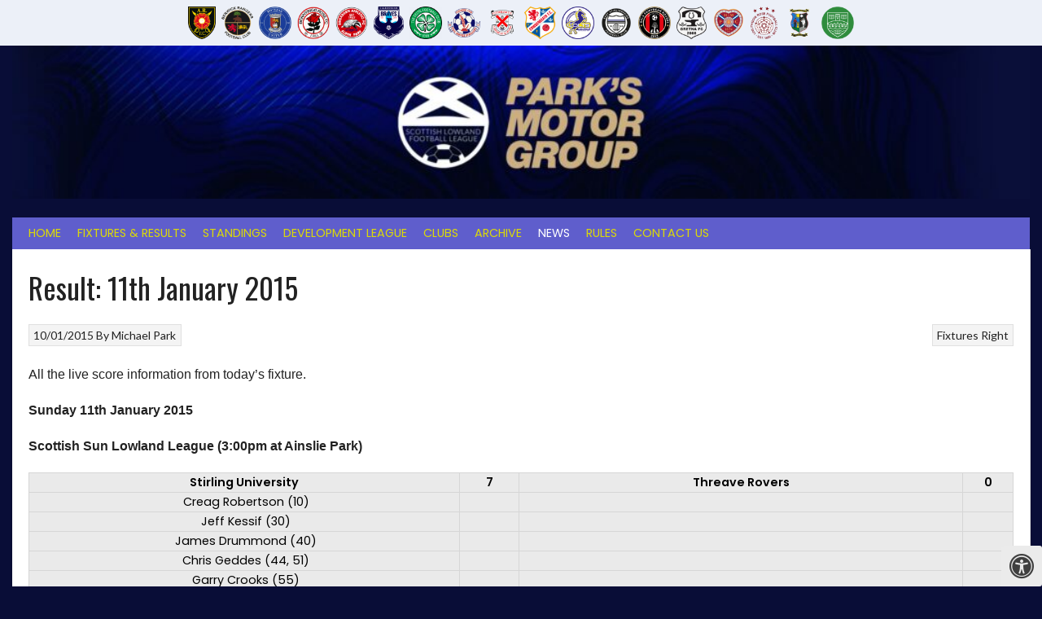

--- FILE ---
content_type: text/html; charset=UTF-8
request_url: https://slfl.co.uk/fixture-11th-january-2015/
body_size: 19916
content:
<!DOCTYPE html><html lang="en-GB"><head><meta charset="UTF-8"><meta name="viewport" content="width=device-width, initial-scale=1"><link rel="profile" href="http://gmpg.org/xfn/11"><link rel="pingback" href="https://slfl.co.uk/xmlrpc.php"><meta name='robots' content='index, follow, max-image-preview:large, max-snippet:-1, max-video-preview:-1' /><title>Result: 11th January 2015 - Scottish Lowland League</title><link rel="canonical" href="https://slfl.co.uk/fixture-11th-january-2015/" /><meta property="og:locale" content="en_GB" /><meta property="og:type" content="article" /><meta property="og:title" content="Result: 11th January 2015 - Scottish Lowland League" /><meta property="og:description" content="All the live score information from today&#8217;s fixture. Sunday 11th January 2015 Scottish Sun Lowland League (3:00pm at Ainslie Park) Stirling University 7 Threave Rovers 0  Creag Robertson (10)  Jeff Kessif (30)  James Drummond (40)  Chris Geddes (44, 51)  Garry Crooks (55)  Kyle Faulds (77)" /><meta property="og:url" content="https://slfl.co.uk/fixture-11th-january-2015/" /><meta property="og:site_name" content="Scottish Lowland League" /><meta property="article:published_time" content="2015-01-10T17:20:05+00:00" /><meta property="article:modified_time" content="2015-01-11T18:12:19+00:00" /><meta name="author" content="Michael Park" /><meta name="twitter:label1" content="Written by" /><meta name="twitter:data1" content="Michael Park" /> <script type="application/ld+json" class="yoast-schema-graph">{"@context":"https://schema.org","@graph":[{"@type":"Article","@id":"https://slfl.co.uk/fixture-11th-january-2015/#article","isPartOf":{"@id":"https://slfl.co.uk/fixture-11th-january-2015/"},"author":{"name":"Michael Park","@id":"https://slfl.co.uk/#/schema/person/bc74736b6d3967c6488d688432d04857"},"headline":"Result: 11th January 2015","datePublished":"2015-01-10T17:20:05+00:00","dateModified":"2015-01-11T18:12:19+00:00","mainEntityOfPage":{"@id":"https://slfl.co.uk/fixture-11th-january-2015/"},"wordCount":38,"keywords":["featured"],"articleSection":["Fixtures","Right"],"inLanguage":"en-GB"},{"@type":"WebPage","@id":"https://slfl.co.uk/fixture-11th-january-2015/","url":"https://slfl.co.uk/fixture-11th-january-2015/","name":"Result: 11th January 2015 - Scottish Lowland League","isPartOf":{"@id":"https://slfl.co.uk/#website"},"datePublished":"2015-01-10T17:20:05+00:00","dateModified":"2015-01-11T18:12:19+00:00","author":{"@id":"https://slfl.co.uk/#/schema/person/bc74736b6d3967c6488d688432d04857"},"breadcrumb":{"@id":"https://slfl.co.uk/fixture-11th-january-2015/#breadcrumb"},"inLanguage":"en-GB","potentialAction":[{"@type":"ReadAction","target":["https://slfl.co.uk/fixture-11th-january-2015/"]}]},{"@type":"BreadcrumbList","@id":"https://slfl.co.uk/fixture-11th-january-2015/#breadcrumb","itemListElement":[{"@type":"ListItem","position":1,"name":"News","item":"https://slfl.co.uk/news/"},{"@type":"ListItem","position":2,"name":"Result: 11th January 2015"}]},{"@type":"WebSite","@id":"https://slfl.co.uk/#website","url":"https://slfl.co.uk/","name":"Scottish Lowland League","description":"Official Website | Scotland&#039;s Affordable Football League","potentialAction":[{"@type":"SearchAction","target":{"@type":"EntryPoint","urlTemplate":"https://slfl.co.uk/?s={search_term_string}"},"query-input":{"@type":"PropertyValueSpecification","valueRequired":true,"valueName":"search_term_string"}}],"inLanguage":"en-GB"},{"@type":"Person","@id":"https://slfl.co.uk/#/schema/person/bc74736b6d3967c6488d688432d04857","name":"Michael Park","image":{"@type":"ImageObject","inLanguage":"en-GB","@id":"https://slfl.co.uk/#/schema/person/image/","url":"https://secure.gravatar.com/avatar/2c758c5d9b0465c84e7a68e079e2b604f018180c6eec02b5b937ab619dbc62c0?s=96&d=mm&r=g","contentUrl":"https://secure.gravatar.com/avatar/2c758c5d9b0465c84e7a68e079e2b604f018180c6eec02b5b937ab619dbc62c0?s=96&d=mm&r=g","caption":"Michael Park"},"url":"https://slfl.co.uk/author/slflpr/"}]}</script> <link rel='dns-prefetch' href='//secure.gravatar.com' /><link rel='dns-prefetch' href='//stats.wp.com' /><link rel='dns-prefetch' href='//use.typekit.net' /><link rel='dns-prefetch' href='//maxcdn.bootstrapcdn.com' /><link rel='dns-prefetch' href='//fonts.googleapis.com' /><link rel='dns-prefetch' href='//v0.wordpress.com' /><link rel="alternate" type="application/rss+xml" title="Scottish Lowland League &raquo; Feed" href="https://slfl.co.uk/feed/" /><link rel="alternate" type="application/rss+xml" title="Scottish Lowland League &raquo; Comments Feed" href="https://slfl.co.uk/comments/feed/" /><link rel="alternate" type="application/rss+xml" title="Scottish Lowland League &raquo; Result: 11th January 2015 Comments Feed" href="https://slfl.co.uk/fixture-11th-january-2015/feed/" /><link rel="alternate" title="oEmbed (JSON)" type="application/json+oembed" href="https://slfl.co.uk/wp-json/oembed/1.0/embed?url=https%3A%2F%2Fslfl.co.uk%2Ffixture-11th-january-2015%2F" /><link rel="alternate" title="oEmbed (XML)" type="text/xml+oembed" href="https://slfl.co.uk/wp-json/oembed/1.0/embed?url=https%3A%2F%2Fslfl.co.uk%2Ffixture-11th-january-2015%2F&#038;format=xml" /><style id='wp-img-auto-sizes-contain-inline-css' type='text/css'>img:is([sizes=auto i],[sizes^="auto," i]){contain-intrinsic-size:3000px 1500px}
/*# sourceURL=wp-img-auto-sizes-contain-inline-css */</style><style id='wp-emoji-styles-inline-css' type='text/css'>img.wp-smiley, img.emoji {
		display: inline !important;
		border: none !important;
		box-shadow: none !important;
		height: 1em !important;
		width: 1em !important;
		margin: 0 0.07em !important;
		vertical-align: -0.1em !important;
		background: none !important;
		padding: 0 !important;
	}
/*# sourceURL=wp-emoji-styles-inline-css */</style><style id='wp-block-library-inline-css' type='text/css'>:root{--wp-block-synced-color:#7a00df;--wp-block-synced-color--rgb:122,0,223;--wp-bound-block-color:var(--wp-block-synced-color);--wp-editor-canvas-background:#ddd;--wp-admin-theme-color:#007cba;--wp-admin-theme-color--rgb:0,124,186;--wp-admin-theme-color-darker-10:#006ba1;--wp-admin-theme-color-darker-10--rgb:0,107,160.5;--wp-admin-theme-color-darker-20:#005a87;--wp-admin-theme-color-darker-20--rgb:0,90,135;--wp-admin-border-width-focus:2px}@media (min-resolution:192dpi){:root{--wp-admin-border-width-focus:1.5px}}.wp-element-button{cursor:pointer}:root .has-very-light-gray-background-color{background-color:#eee}:root .has-very-dark-gray-background-color{background-color:#313131}:root .has-very-light-gray-color{color:#eee}:root .has-very-dark-gray-color{color:#313131}:root .has-vivid-green-cyan-to-vivid-cyan-blue-gradient-background{background:linear-gradient(135deg,#00d084,#0693e3)}:root .has-purple-crush-gradient-background{background:linear-gradient(135deg,#34e2e4,#4721fb 50%,#ab1dfe)}:root .has-hazy-dawn-gradient-background{background:linear-gradient(135deg,#faaca8,#dad0ec)}:root .has-subdued-olive-gradient-background{background:linear-gradient(135deg,#fafae1,#67a671)}:root .has-atomic-cream-gradient-background{background:linear-gradient(135deg,#fdd79a,#004a59)}:root .has-nightshade-gradient-background{background:linear-gradient(135deg,#330968,#31cdcf)}:root .has-midnight-gradient-background{background:linear-gradient(135deg,#020381,#2874fc)}:root{--wp--preset--font-size--normal:16px;--wp--preset--font-size--huge:42px}.has-regular-font-size{font-size:1em}.has-larger-font-size{font-size:2.625em}.has-normal-font-size{font-size:var(--wp--preset--font-size--normal)}.has-huge-font-size{font-size:var(--wp--preset--font-size--huge)}.has-text-align-center{text-align:center}.has-text-align-left{text-align:left}.has-text-align-right{text-align:right}.has-fit-text{white-space:nowrap!important}#end-resizable-editor-section{display:none}.aligncenter{clear:both}.items-justified-left{justify-content:flex-start}.items-justified-center{justify-content:center}.items-justified-right{justify-content:flex-end}.items-justified-space-between{justify-content:space-between}.screen-reader-text{border:0;clip-path:inset(50%);height:1px;margin:-1px;overflow:hidden;padding:0;position:absolute;width:1px;word-wrap:normal!important}.screen-reader-text:focus{background-color:#ddd;clip-path:none;color:#444;display:block;font-size:1em;height:auto;left:5px;line-height:normal;padding:15px 23px 14px;text-decoration:none;top:5px;width:auto;z-index:100000}html :where(.has-border-color){border-style:solid}html :where([style*=border-top-color]){border-top-style:solid}html :where([style*=border-right-color]){border-right-style:solid}html :where([style*=border-bottom-color]){border-bottom-style:solid}html :where([style*=border-left-color]){border-left-style:solid}html :where([style*=border-width]){border-style:solid}html :where([style*=border-top-width]){border-top-style:solid}html :where([style*=border-right-width]){border-right-style:solid}html :where([style*=border-bottom-width]){border-bottom-style:solid}html :where([style*=border-left-width]){border-left-style:solid}html :where(img[class*=wp-image-]){height:auto;max-width:100%}:where(figure){margin:0 0 1em}html :where(.is-position-sticky){--wp-admin--admin-bar--position-offset:var(--wp-admin--admin-bar--height,0px)}@media screen and (max-width:600px){html :where(.is-position-sticky){--wp-admin--admin-bar--position-offset:0px}}
/*# sourceURL=/wp-includes/css/dist/block-library/common.min.css */</style><style id='classic-theme-styles-inline-css' type='text/css'>/*! This file is auto-generated */
.wp-block-button__link{color:#fff;background-color:#32373c;border-radius:9999px;box-shadow:none;text-decoration:none;padding:calc(.667em + 2px) calc(1.333em + 2px);font-size:1.125em}.wp-block-file__button{background:#32373c;color:#fff;text-decoration:none}
/*# sourceURL=/wp-includes/css/classic-themes.min.css */</style><link rel='stylesheet' id='contact-form-7-css' href='https://slfl.co.uk/wp-content/cache/autoptimize/autoptimize_single_64ac31699f5326cb3c76122498b76f66.php?ver=6.1.4' type='text/css' media='all' /><link rel='stylesheet' id='custom-typekit-css-css' href='https://use.typekit.net/urc3pau.css?ver=2.1.0' type='text/css' media='all' /><link rel='stylesheet' id='fontawsome-css' href='//maxcdn.bootstrapcdn.com/font-awesome/4.6.3/css/font-awesome.min.css?ver=1.0.5' type='text/css' media='all' /><link rel='stylesheet' id='sogo_accessibility-css' href='https://slfl.co.uk/wp-content/cache/autoptimize/autoptimize_single_4a4bc32195492e89d8262c7e072567bf.php?ver=1.0.5' type='text/css' media='all' /><link rel='stylesheet' id='dashicons-css' href='https://slfl.co.uk/wp-includes/css/dashicons.min.css?ver=6.9' type='text/css' media='all' /><link rel='stylesheet' id='sportspress-general-css' href='https://slfl.co.uk/wp-content/cache/autoptimize/autoptimize_single_bf026e20b699cb55c93cbb60e21ae143.php?ver=2.6.14' type='text/css' media='all' /><link rel='stylesheet' id='sportspress-icons-css' href='https://slfl.co.uk/wp-content/cache/autoptimize/autoptimize_single_b47fcce062f830e17ce89193608980b8.php?ver=2.6.8' type='text/css' media='all' /><link rel='stylesheet' id='sportspress-league-menu-css' href='https://slfl.co.uk/wp-content/cache/autoptimize/autoptimize_single_bc5b1ba8dd394cbb435c3e44df14c171.php?ver=2.1.2' type='text/css' media='all' /><link rel='stylesheet' id='sportspress-event-statistics-css' href='https://slfl.co.uk/wp-content/cache/autoptimize/autoptimize_single_88735ff951f91dfc4b53e5dfa91b858a.php?ver=2.2' type='text/css' media='all' /><link rel='stylesheet' id='sportspress-results-matrix-css' href='https://slfl.co.uk/wp-content/cache/autoptimize/autoptimize_single_d61d38c6369f8cb10460a576be68e0af.php?ver=2.6.9' type='text/css' media='all' /><link rel='stylesheet' id='sportspress-scoreboard-css' href='https://slfl.co.uk/wp-content/cache/autoptimize/autoptimize_single_84f09f14cebeec0132d4d2ef501f15e2.php?ver=2.6.11' type='text/css' media='all' /><link rel='stylesheet' id='sportspress-scoreboard-ltr-css' href='https://slfl.co.uk/wp-content/cache/autoptimize/autoptimize_single_19a6108714404e22dcca1e5ffbf2b032.php?ver=2.6.11' type='text/css' media='all' /><link rel='stylesheet' id='sportspress-sponsors-css' href='https://slfl.co.uk/wp-content/cache/autoptimize/autoptimize_single_cd2754facea897ed3fcfa6809f75a38d.php?ver=2.6.14' type='text/css' media='all' /><link rel='stylesheet' id='sportspress-timelines-css' href='https://slfl.co.uk/wp-content/cache/autoptimize/autoptimize_single_36acf8226b9eca7e194b0ffc46ede535.php?ver=2.6' type='text/css' media='all' /><link rel='stylesheet' id='sportspress-tournaments-css' href='https://slfl.co.uk/wp-content/cache/autoptimize/autoptimize_single_d2a142c556faa22d1c2d50bd08b25c67.php?ver=2.6.14' type='text/css' media='all' /><link rel='stylesheet' id='sportspress-tournaments-ltr-css' href='https://slfl.co.uk/wp-content/cache/autoptimize/autoptimize_single_7516627d1000d8620dff72c573e2b81c.php?ver=2.6.14' type='text/css' media='all' /><link rel='stylesheet' id='jquery-bracket-css' href='//slfl.co.uk/wp-content/plugins/sportspress-pro/includes/sportspress-tournaments/css/jquery.bracket.min.css?ver=0.11.0' type='text/css' media='all' /><link rel='stylesheet' id='sportspress-twitter-css' href='https://slfl.co.uk/wp-content/cache/autoptimize/autoptimize_single_7a1ed6e568f5105c01b977adba47c40e.php?ver=2.1.2' type='text/css' media='all' /><link rel='stylesheet' id='sportspress-user-scores-css' href='https://slfl.co.uk/wp-content/cache/autoptimize/autoptimize_single_676dca60846d660eaeb757272c1772b2.php?ver=2.3' type='text/css' media='all' /><link rel='stylesheet' id='lsfs-css-css' href='https://slfl.co.uk/wp-content/plugins/live-scores-for-sportspress/assets/css/lsfs.min.css?ver=6.9' type='text/css' media='all' /><link rel='stylesheet' id='rookie-lato-css' href='//fonts.googleapis.com/css?family=Lato%3A400%2C700%2C400italic%2C700italic&#038;subset=latin-ext&#038;ver=6.9' type='text/css' media='all' /><link rel='stylesheet' id='rookie-oswald-css' href='//fonts.googleapis.com/css?family=Oswald%3A400%2C700&#038;subset=latin-ext&#038;ver=6.9' type='text/css' media='all' /><link rel='stylesheet' id='rookie-framework-style-css' href='https://slfl.co.uk/wp-content/cache/autoptimize/autoptimize_single_dee4018e8213b6fda7dd3205ef216e75.php?ver=6.9' type='text/css' media='all' /><link rel='stylesheet' id='rookie-style-css' href='https://slfl.co.uk/wp-content/cache/autoptimize/autoptimize_single_6976fd6c81bd3828d9d70b4d0971194b.php?ver=6.9' type='text/css' media='all' /><link rel='stylesheet' id='tablepress-default-css' href='https://slfl.co.uk/wp-content/cache/autoptimize/autoptimize_single_b1ac309167eaeb0c2e01367f9aada2a1.php?ver=3.2.5' type='text/css' media='all' /><link rel='stylesheet' id='dry_awp_theme_style-css' href='https://slfl.co.uk/wp-content/cache/autoptimize/autoptimize_single_5451f6be69b7e4adcd98e71bf27fcac0.php?ver=6.9' type='text/css' media='all' /><style id='dry_awp_theme_style-inline-css' type='text/css'>@media screen and (max-width: 1024px) {	.csColumn {		clear: both !important;		float: none !important;		text-align: center !important;		margin-left:  10% !important;		margin-right: 10% !important;		width: 80% !important;	}	.csColumnGap {		display: none !important;	}}
/*# sourceURL=dry_awp_theme_style-inline-css */</style><link rel='stylesheet' id='animate-css' href='https://slfl.co.uk/wp-content/cache/autoptimize/autoptimize_single_c620f692ac3e99f3094afefc2a9e88c3.php?ver=6.9' type='text/css' media='all' /><link rel='stylesheet' id='font-awesome-css' href='https://slfl.co.uk/wp-content/plugins/elementor/assets/lib/font-awesome/css/font-awesome.min.css?ver=4.7.0' type='text/css' media='all' /><link rel='stylesheet' id='pe-recent-posts-css' href='https://slfl.co.uk/wp-content/cache/autoptimize/autoptimize_single_1a5ac15aea1d92646027fd4fb1ad66b6.php?ver=6.9' type='text/css' media='all' /><style type="text/css"></style><style type="text/css">/* Rookie Custom Layout */
	@media screen and (min-width: 1025px) {
		.site-header, .site-content, .site-footer, .site-info {
			width: 1250px; }
	}</style><style type="text/css">/* Rookie Custom Colors */
	.site-content,
	.main-navigation .nav-menu > .menu-item-has-children:hover > a,
	.main-navigation li.menu-item-has-children:hover a,
	.main-navigation ul ul { background: #ffffff; }
	pre,
	code,
	kbd,
	tt,
	var,
	table,
	.main-navigation li.menu-item-has-children:hover a:hover,
	.main-navigation ul ul li.page_item_has_children:hover > a,
	.entry-footer-links,
	.comment-content,
	.sp-table-wrapper .dataTables_paginate,
	.sp-event-staff,
	.sp-template-countdown .event-name,
	.sp-template-countdown .event-venue,
	.sp-template-countdown .event-league,
	.sp-template-countdown time span,
	.sp-template-details dl,
	.mega-slider__row,
	.woocommerce .woocommerce-breadcrumb,
	.woocommerce-page .woocommerce-breadcrumb,
	.opta-widget-container form {
		background: #eaeaea; }
	.comment-content:after {
		border-right-color: #eaeaea; }
	.widget_calendar #today,
	.sp-highlight,
	.sp-template-event-calendar #today,
	.sp-template-event-blocks .event-title,
	.mega-slider__row:hover {
		background: #ffffff; }
	.sp-tournament-bracket .sp-team .sp-team-name:before {
		border-left-color: #ffffff;
		border-right-color: #ffffff; }
	.sp-tournament-bracket .sp-event {
		border-color: #ffffff !important; }
	caption,
	.main-navigation,
	.site-footer,
	.sp-heading,
	.sp-table-caption,
	.sp-template-gallery .gallery-caption,
	.sp-template-event-logos .sp-team-result,
	.sp-statistic-bar,
	.opta-widget-container h2 {
		background: #5f5ecc; }
	pre,
	code,
	kbd,
	tt,
	var,
	table,
	th,
	td,
	tbody td,
	th:first-child, td:first-child,
	th:last-child, td:last-child,
	input[type="text"],
	input[type="email"],
	input[type="url"],
	input[type="password"],
	input[type="search"],
    input[type="tel"],
    input[type="date"],
	textarea,
	.entry-footer-links,
	.comment-metadata .edit-link,
	.comment-content,
	.sp-table-wrapper .dataTables_paginate,
	.sp-event-staff,
	.sp-template-countdown .event-name,
	.sp-template-countdown .event-venue,
	.sp-template-countdown .event-league,
	.sp-template-countdown time span,
	.sp-template-countdown time span:first-child,
	.sp-template-event-blocks .event-title,
	.sp-template-details dl,
	.sp-template-tournament-bracket table,
	.sp-template-tournament-bracket thead th,
	.mega-slider_row,
	.woocommerce .woocommerce-breadcrumb,
	.woocommerce-page .woocommerce-breadcrumb,
	.opta-widget-container form {
		border-color: #d6d6d6; }
	.comment-content:before {
		border-right-color: #d6d6d6; }
	.sp-tab-menu {
		border-bottom-color: #e0e0e0; }
	body,
	button,
	input,
	select,
	textarea,
	.main-navigation .nav-menu > .menu-item-has-children:hover > a,
	.main-navigation ul ul a,
	.widget_recent_entries ul li:before,
	.widget_pages ul li:before,
	.widget_categories ul li:before,
	.widget_archive ul li:before,
	.widget_recent_comments ul li:before,
	.widget_nav_menu ul li:before,
	.widget_links ul li:before,
	.widget_meta ul li:before,
	.entry-title a,
	a .entry-title,
	.page-title a,
	a .page-title,
	.entry-title a:hover,
	a:hover .entry-title,
	.page-title a:hover,
	a:hover .page-title:hover,
	.woocommerce ul.products li.product h3,
	.woocommerce-page ul.products li.product h3 {
		color: #222222; }
	pre,
	code,
	kbd,
	tt,
	var,
	table,
	.main-navigation li.menu-item-has-children:hover a:hover,
	.main-navigation ul ul li.page_item_has_children:hover > a,
	.entry-meta,
	.entry-footer-links,
	.comment-content,
	.sp-data-table,
	.site-footer .sp-data-table,
	.sp-table-wrapper .dataTables_paginate,
	.sp-template,
	.sp-template-countdown .event-venue,
	.sp-template-countdown .event-league,
	.sp-template-countdown .event-name a,
	.sp-template-countdown time span,
	.sp-template-details dl,
	.sp-template-event-blocks .event-title,
	.sp-template-event-blocks .event-title a,
	.sp-tournament-bracket .sp-event .sp-event-date,
	.mega-slider,
	.woocommerce .woocommerce-breadcrumb,
	.woocommerce-page .woocommerce-breadcrumb {
		color: #222222; }
	.widget_recent_entries ul li a,
	.widget_pages ul li a,
	.widget_categories ul li a,
	.widget_archive ul li a,
	.widget_recent_comments ul li a,
	.widget_nav_menu ul li a,
	.widget_links ul li a,
	.widget_meta ul li a,
	.widget_calendar #prev a,
	.widget_calendar #next a,
	.nav-links a,
	.comment-metadata a,
	.comment-body .reply a,
	.wp-caption-text,
	.sp-view-all-link,
	.sp-template-event-calendar #prev a,
	.sp-template-event-calendar #next a,
	.sp-template-tournament-bracket .sp-event-venue,
	.woocommerce .woocommerce-breadcrumb,
	.woocommerce-page .woocommerce-breadcrumb,
	.woocommerce .woocommerce-breadcrumb a,
	.woocommerce-page .woocommerce-breadcrumb a {
		color: #868686; }
	caption,
	button,
	input[type="button"],
	input[type="reset"],
	input[type="submit"],
	.main-navigation .nav-menu > li:hover > a,
	.main-navigation.toggled .menu-toggle,
	.site-footer,
	.sp-template .gallery-caption,
	.sp-template .gallery-caption a,
	.sp-heading,
	.sp-heading:hover,
	.sp-heading a:hover,
	.sp-table-caption,
	.sp-template-event-logos .sp-team-result,
	.sp-template-tournament-bracket .sp-result,
	.single-sp_player .entry-header .entry-title strong {
		color: #e7ea2c; }
	.main-navigation a,
	.main-navigation .menu-toggle {
		color: rgba(231, 234, 44, 0.7); }
	a,
	blockquote:before,
	q:before,
	.main-navigation ul ul .current-menu-item > a,
	.main-navigation ul ul .current-menu-parent > a,
	.main-navigation ul ul .current-menu-ancestor > a,
	.main-navigation ul ul .current_page_item > a,
	.main-navigation ul ul .current_page_parent > a,
	.main-navigation ul ul .current_page_ancestor > a,
	.main-navigation li.menu-item-has-children:hover ul .current-menu-item > a:hover,
	.main-navigation li.menu-item-has-children:hover ul .current-menu-parent > a:hover,
	.main-navigation li.menu-item-has-children:hover ul .current-menu-ancestor > a:hover,
	.main-navigation li.menu-item-has-children:hover ul .current_page_item > a:hover,
	.main-navigation li.menu-item-has-children:hover ul .current_page_parent > a:hover,
	.main-navigation li.menu-item-has-children:hover ul .current_page_ancestor > a:hover,
	.widget_recent_entries ul li a:hover,
	.widget_pages ul li a:hover,
	.widget_categories ul li a:hover,
	.widget_archive ul li a:hover,
	.widget_recent_comments ul li a:hover,
	.widget_nav_menu ul li a:hover,
	.widget_links ul li a:hover,
	.widget_meta ul li a:hover,
	.widget_calendar #prev a:hover,
	.widget_calendar #next a:hover,
	.nav-links a:hover,
	.sticky .entry-title:before,
	.comment-metadata a:hover,
	.comment-body .reply a:hover,
	.sp-view-all-link:hover,
	.sp-template-event-calendar #prev a:hover,
	.sp-template-event-calendar #next a:hover,
	.single-sp_staff .entry-header .entry-title strong,
	.sp-message {
		color: #00365f; }
	cite:before,
	button,
	input[type="button"],
	input[type="reset"],
	input[type="submit"],
	.main-navigation .nav-menu > li:hover > a,
	.main-navigation .search-form .search-submit:hover,
	.nav-links .meta-nav,
	.entry-footer a,
	.sp-template-player-gallery .gallery-item strong,
	.sp-template-tournament-bracket .sp-result,
	.single-sp_player .entry-header .entry-title strong,
	.sp-statistic-bar-fill,
	.mega-slider__row--active,
	.mega-slider__row--active:hover {
		background: #00365f; }
	.sp-message {
		border-color: #00365f; }
	caption,
	.sp-table-caption,
	.opta-widget-container h2 {
		border-top-color: #00365f; }
	.sp-tab-menu-item-active a {
		border-bottom-color: #00365f; }
	button:hover,
	input[type="button"]:hover,
	input[type="reset"]:hover,
	input[type="submit"]:hover,
	button:focus,
	input[type="button"]:focus,
	input[type="reset"]:focus,
	input[type="submit"]:focus,
	button:active,
	input[type="button"]:active,
	input[type="reset"]:active,
	input[type="submit"]:active,
	.entry-footer a:hover,
	.nav-links a:hover .meta-nav,
	.sp-template-tournament-bracket .sp-event-title:hover .sp-result {
		background: #001841; }
	.widget_search .search-submit {
		border-color: #001841; }
	a:hover {
		color: #001841; }
	.sp-template-event-logos {
		color: inherit; }
	.sp-footer-sponsors .sp-sponsors {
		border-color: #1b5629; }
	@media screen and (max-width: 600px) {
		.main-navigation .nav-menu > li:hover > a,
		.main-navigation ul ul li.page_item_has_children:hover > a {
			color: #e7ea2c;
			background: transparent; }
		.main-navigation .nav-menu li a:hover,
		.main-navigation .search-form .search-submit {
			color: #e7ea2c;
			background: #00365f; }
		.main-navigation .nav-menu > .menu-item-has-children:hover > a,
		.main-navigation li.menu-item-has-children:hover a {
			background: transparent; }
		.main-navigation ul ul {
			background: rgba(0, 0, 0, 0.1); }
		.main-navigation .nav-menu > .menu-item-has-children:hover > a:hover,
		.main-navigation li.menu-item-has-children:hover a:hover {
			background: #00365f;
			color: #fff;
		}
		.main-navigation ul ul a,
		.main-navigation .nav-menu > .menu-item-has-children:hover > a {
			color: rgba(231, 234, 44, 0.7); }
		.main-navigation .nav-menu > .current-menu-item > a,
		.main-navigation .nav-menu > .current-menu-parent > a,
		.main-navigation .nav-menu > .current-menu-ancestor > a,
		.main-navigation .nav-menu > .current_page_item > a,
		.main-navigation .nav-menu > .current_page_parent > a,
		.main-navigation .nav-menu > .current_page_ancestor > a,
		.main-navigation .nav-menu > .current-menu-item:hover > a,
		.main-navigation .nav-menu > .current-menu-parent:hover > a,
		.main-navigation .nav-menu > .current-menu-ancestor:hover > a,
		.main-navigation .nav-menu > .current_page_item:hover > a,
		.main-navigation .nav-menu > .current_page_parent:hover > a,
		.main-navigation .nav-menu > .current_page_ancestor:hover > a,
		.main-navigation ul ul .current-menu-parent > a,
		.main-navigation ul ul .current-menu-ancestor > a,
		.main-navigation ul ul .current_page_parent > a,
		.main-navigation ul ul .current_page_ancestor > a,
		.main-navigation li.menu-item-has-children:hover ul .current-menu-item > a:hover,
		.main-navigation li.menu-item-has-children:hover ul .current-menu-parent > a:hover,
		.main-navigation li.menu-item-has-children:hover ul .current-menu-ancestor > a:hover,
		.main-navigation li.menu-item-has-children:hover ul .current_page_item > a:hover,
		.main-navigation li.menu-item-has-children:hover ul .current_page_parent > a:hover,
		.main-navigation li.menu-item-has-children:hover ul .current_page_ancestor > a:hover {
			color: #fff;
		}
	}
	@media screen and (min-width: 601px) {
		.content-area,
		.widecolumn {
			box-shadow: 1px 0 0 #e0e0e0;
		}
		.widget-area {
			box-shadow: inset 1px 0 0 #e0e0e0; }
		.widget-area-left {
			box-shadow: inset -1px 0 0 #e0e0e0; }
		.rtl .content-area,
		.rtl .widecolumn {
			box-shadow: -1px 0 0 #e0e0e0;
		}

		.rtl .widget-area,
		.rtl .widget-area-left {
			box-shadow: inset -1px 0 0 #e0e0e0; }
		.rtl .widget-area-right {
			box-shadow: inset 1px 0 0 #e0e0e0; }
	}
	@media screen and (max-width: 1199px) {
		.social-sidebar {
			box-shadow: inset 0 1px 0 #e0e0e0; }
	}</style> <script type="text/javascript" src="https://slfl.co.uk/wp-includes/js/jquery/jquery.min.js?ver=3.7.1" id="jquery-core-js"></script> <script defer type="text/javascript" src="https://slfl.co.uk/wp-includes/js/jquery/jquery-migrate.min.js?ver=3.4.1" id="jquery-migrate-js"></script> <script defer type="text/javascript" src="https://slfl.co.uk/wp-content/plugins/pe-recent-posts/js/bootstrap.min.js?ver=3.3.0" id="bootstrap.min-js"></script> <script defer type="text/javascript" src="https://slfl.co.uk/wp-content/cache/autoptimize/autoptimize_single_c05be33e47cd334dd32121778ade11be.php?ver=2.11" id="sportspress-facebook-sdk-js"></script> <script defer type="text/javascript" src="https://slfl.co.uk/wp-content/plugins/sportspress-pro/includes/sportspress-tournaments/js/jquery.bracket.min.js?ver=0.11.0" id="jquery-bracket-js"></script> <link rel="https://api.w.org/" href="https://slfl.co.uk/wp-json/" /><link rel="alternate" title="JSON" type="application/json" href="https://slfl.co.uk/wp-json/wp/v2/posts/3007" /><link rel="EditURI" type="application/rsd+xml" title="RSD" href="https://slfl.co.uk/xmlrpc.php?rsd" /><meta name="generator" content="WordPress 6.9" /><meta name="generator" content="SportsPress 2.6.14" /><meta name="generator" content="SportsPress Pro 2.6.14" /><link rel='shortlink' href='https://wp.me/p3Jg1j-Mv' /><link rel="preconnect" href="https://fonts.googleapis.com"><link rel="preconnect" href="https://fonts.gstatic.com"><link href='https://fonts.googleapis.com/css2?display=swap&family=Poppins:wght@400;600' rel='stylesheet'><style>img#wpstats{display:none}</style><link rel="apple-touch-icon" sizes="180x180" href="/wp-content/uploads/fbrfg/apple-touch-icon.png"><link rel="icon" type="image/png" sizes="32x32" href="/wp-content/uploads/fbrfg/favicon-32x32.png"><link rel="icon" type="image/png" sizes="16x16" href="/wp-content/uploads/fbrfg/favicon-16x16.png"><link rel="manifest" href="/wp-content/uploads/fbrfg/site.webmanifest"><link rel="mask-icon" href="/wp-content/uploads/fbrfg/safari-pinned-tab.svg" color="#5bbad5"><link rel="shortcut icon" href="/wp-content/uploads/fbrfg/favicon.ico"><meta name="msapplication-TileColor" content="#da532c"><meta name="msapplication-config" content="/wp-content/uploads/fbrfg/browserconfig.xml"><meta name="theme-color" content="#ffffff"><meta name="generator" content="Elementor 3.33.4; features: additional_custom_breakpoints; settings: css_print_method-external, google_font-enabled, font_display-swap"><style>.e-con.e-parent:nth-of-type(n+4):not(.e-lazyloaded):not(.e-no-lazyload),
				.e-con.e-parent:nth-of-type(n+4):not(.e-lazyloaded):not(.e-no-lazyload) * {
					background-image: none !important;
				}
				@media screen and (max-height: 1024px) {
					.e-con.e-parent:nth-of-type(n+3):not(.e-lazyloaded):not(.e-no-lazyload),
					.e-con.e-parent:nth-of-type(n+3):not(.e-lazyloaded):not(.e-no-lazyload) * {
						background-image: none !important;
					}
				}
				@media screen and (max-height: 640px) {
					.e-con.e-parent:nth-of-type(n+2):not(.e-lazyloaded):not(.e-no-lazyload),
					.e-con.e-parent:nth-of-type(n+2):not(.e-lazyloaded):not(.e-no-lazyload) * {
						background-image: none !important;
					}
				}</style><style type="text/css" id="custom-background-css">body.custom-background { background-color: #090d37; }</style><meta name="twitter:widgets:link-color" content="#00365f"><meta name="twitter:widgets:border-color" content="#00365f"><meta name="twitter:partner" content="tfwp"><link rel="icon" href="https://slfl.co.uk/wp-content/uploads/2018/06/cropped-WEB_Lowland_League_logo-32x32.png" sizes="32x32" /><link rel="icon" href="https://slfl.co.uk/wp-content/uploads/2018/06/cropped-WEB_Lowland_League_logo-192x192.png" sizes="192x192" /><link rel="apple-touch-icon" href="https://slfl.co.uk/wp-content/uploads/2018/06/cropped-WEB_Lowland_League_logo-180x180.png" /><meta name="msapplication-TileImage" content="https://slfl.co.uk/wp-content/uploads/2018/06/cropped-WEB_Lowland_League_logo-270x270.png" /><meta name="twitter:card" content="summary"><meta name="twitter:title" content="Result: 11th January 2015"><meta name="twitter:site" content="@OfficialSLFL"><meta name="twitter:description" content="All the live score information from today&#039;s fixture. Sunday 11th January 2015 Scottish Sun Lowland League (3:00pm at Ainslie Park) Stirling University 7 Threave Rovers 0  Creag Robertson (10)  Jeff Kessif (30)  James Drummond (40)  Chris Geddes (44, 51)  Garry Crooks (55)  Kyle Faulds (77)"><style type="text/css" id="wp-custom-css">p {
  font-family: 'Arial', sans-serif;
}

div#tertiary {margin-top: 0px;}


/** Table captions **/
.sp-table-caption {
	font-family: itc-avant-garde-gothic-pro, sans-serif; font-weight: 500;
	font-size: 2em;
	color: white;
}
/** table headers **/
.sp-data-table th {
	color: red;
	font-size: 1em;
}
/** table content **/
.sp-data-table th {
	color: black;
	font-family: Poppins;
	font-weight: 300;
	font-size: 1em;
}

body th, body td {
	padding: 1px;
	font-size:0.9em
}

tbody {
	color: black;
	font-family: Poppins;
}

.menu-item a {
	color: #dbd909;
		font-family: Poppins;
	font-size: 0.9em;
	font-weight: 500;
}

aside#block-29{
	margin:50px 0 50px 0}


aside#block-29 table {
	background-color:#5e60c5;
	font-size:1.1em;

}

aside#block-29 h4.sp-table-caption {
	background-color:#5e60c5;
	color: #ffffff;
	font-size:3em;
	line-height:1em;
	font-family:poppins; 
	text-align:center; 
	font-weight:800;
}


aside#block-29 th{display:none}

aside#block-29 td{border-color:#5e60c5; line-height:2em;}

aside#block-29 table a{color:white;}

aside#block-15 h4.sp-table-caption {
	background-color:#dad7d7;
	color: #12365c;
	font-size:2em;
	font-family:poppins; 
	text-align:center; 
	font-weight:800
}

aside#block-15 h4{font-family:poppins; font-size:2em; text-align:center; font-weight:800}

.postid-8820 .sp-table-caption {padding: 0 0.2em 0 0.2em; border-top:0; background-color:#fff; color:#000000; font-size:1.6em; margin-bottom:2px}

.postid-8820 .sp-template-event-list {margin:0; background-color:white}

.postid-11746 div.header-inner {background-image: url(https://slfl.co.uk/wp-content/uploads/2023/07/Linlithgow-Rose.jpg);  
  background-position: center; }

.postid-11661 div.header-inner {background-image: url(https://slfl.co.uk/wp-content/uploads/2023/07/Berwick-Rangers.jpg);  
  background-position: center; }

.postid-11376 div.header-inner {background-image: url(https://slfl.co.uk/wp-content/uploads/2022/10/boness.jpg);  
  background-position: center; }

.postid-8259 div.header-inner {background-image: url(https://slfl.co.uk/wp-content/uploads/2023/07/Broomhill.jpg);  
  background-position: center; }

.postid-8293 div.header-inner {background-image: url(https://slfl.co.uk/wp-content/uploads/2023/07/Caledonian-Braves.jpg);  
  background-position: center; }

.postid-13884 div.header-inner {background-image: url(https://slfl.co.uk/wp-content/uploads/2023/07/CelticB.jpg);  
  background-position: center; }

.postid-7142 div.header-inner {background-image: url(https://slfl.co.uk/wp-content/uploads/2023/07/Civil-Service-Strollers.jpg);  
  background-position: center; }

.postid-10057 div.header-inner {background-image: url(https://slfl.co.uk/wp-content/uploads/2022/10/cowdenbeath.jpg);  
  background-position: center; }

.postid-7138 div.header-inner {background-image: url(https://slfl.co.uk/wp-content/uploads/2022/10/cumbernauld-colts.jpg);  
  background-position: center; }

.postid-7133 div.header-inner {background-image: url(https://slfl.co.uk/wp-content/uploads/2022/10/dalbeattie.jpg);  
  background-position: center; }

.postid-7128 div.header-inner {background-image: url(https://slfl.co.uk/wp-content/uploads/2022/10/east-kilbride.jpg);  
  background-position: center; }

.postid-7135 div.header-inner {background-image: url(https://slfl.co.uk/wp-content/uploads/2023/07/East-Stirlingshire.jpg);  
  background-position: center; }

.postid-7136 div.header-inner {background-image: url(https://slfl.co.uk/wp-content/uploads/2023/07/Edinburgh-University.jpg);  
  background-position: center; }

.postid-7132 div.header-inner {background-image: url(https://slfl.co.uk/wp-content/uploads/2022/10/gala.jpg);  
  background-position: center; }

.postid-7131 div.header-inner {background-image: url(https://slfl.co.uk/wp-content/uploads/2022/10/gretna.jpg);  
  background-position: center; }

.postid-15104 div.header-inner {background-image: url(https://slfl.co.uk/wp-content/uploads/2022/10/hearts.jpg);  
  background-position: center; }

.postid-13886 div.header-inner {background-image: url(https://slfl.co.uk/wp-content/uploads/2022/10/rangers.jpg);  
  background-position: center; }

.postid-7130 div.header-inner {background-image: url(https://slfl.co.uk/wp-content/uploads/2022/10/spartans.jpg);  
  background-position: center; }

.postid-10825 div.header-inner {background-image: url(https://slfl.co.uk/wp-content/uploads/2023/07/Tranent.jpg);  
  background-position: center; }

.postid-7140 div.header-inner {background-image: url(https://slfl.co.uk/wp-content/uploads/2022/10/stirling-uni.jpg);  
  background-position: center; }

.page-id-15923 div.header-inner {background-image: url(https://slfl.co.uk/wp-content/uploads/2023/01/Scottish-Cup.jpg);  
  background-position: center; }

.page-id-15914 div.header-inner {background-image: url(https://slfl.co.uk/wp-content/uploads/2023/01/SOSFL.jpg);  
  background-position: center; }

.page-id-15908 div.header-inner {background-image: url(https://slfl.co.uk/wp-content/uploads/2023/01/EOSFL.jpg);  
  background-position: center; }

.page-id-15810 div.header-inner {background-image: url(https://slfl.co.uk/wp-content/uploads/2023/01/South-Challenge-Cup.jpg);  
  background-position: center; }

.page-id-16419 div.header-inner {background-image: url(https://slfl.co.uk/wp-content/uploads/2023/03/Lowland-League-Cup-22-23.jpg);  
  background-position: center; }

.page-id-16419 nav#site-navigation.main-navigation {background-color:#22968b; align-items:center}

.page-id-16419 .sp-sponsors{background-color:#22968b}

.page-id-16419 .site-footer{background-color:#724f8f}

.page-id-16419 h1 {font-family: 'Poppins', sans-serif; font-style: normal; font-weight: 600; color: #6b528c; text-align:center}

#tablepress-LLC.tablepress .column-1  {width:10%; text-align:left; font-weight: 400}

#tablepress-LLC.tablepress .column-2  {width:40%; text-align:left}

#tablepress-LLC.tablepress .column-3  {width:10%; text-align:center}

#tablepress-LLC.tablepress .column-4  {width:40%; text-align:right}

.page-id-16419 h4 {font-family: 'Poppins', sans-serif; font-style: normal; font-weight: 600; color: #6b528c; text-align:center}

div.site-branding {display:none};</style><style id="egf-frontend-styles" type="text/css">h1 {} h2 {font-family: 'Poppins', sans-serif;font-style: normal;font-weight: 400;text-decoration: none;text-transform: none;} h3 {} h4 {font-family: 'Poppins', sans-serif;font-style: normal;font-weight: 600;} h5 {} p {font-family: 'Helvetica', sans-serif;font-style: normal;font-weight: 400;text-decoration: none;} h6 {}</style></head><body class="wp-singular post-template-default single single-post postid-3007 single-format-standard custom-background wp-theme-rookie elementor-default elementor-kit-17246"><div class="sp-header"><style type="text/css">.sp-league-menu {
				background: #ecf0f8;
				color: #ffffff;
			}
			.sp-league-menu .sp-inner {
				width: 1250px;
			}
			.sp-league-menu .sp-league-menu-title {
				color: #ffffff;
			}
			.sp-league-menu .sp-team-logo {
				max-height: 40px;
				max-width: 40px;
			}
			.sp-league-menu .sp-league-menu-logo {
				max-height: 32px;
				max-width: 64px;
				margin-bottom: 0px;
				margin-left: 0px;
			}</style><div class="sp-league-menu sp-align-center"><div class="sp-inner"> <a class="sp-team-link" href="https://slfl.co.uk/team/albion-rovers/"> <img width="108" height="128" src="https://slfl.co.uk/wp-content/uploads/2017/07/Albion_Rovers_FC-108x128.png" class="sp-team-logo wp-post-image" alt="" title="Albion Rovers" decoding="async" srcset="https://slfl.co.uk/wp-content/uploads/2017/07/Albion_Rovers_FC-108x128.png 108w, https://slfl.co.uk/wp-content/uploads/2017/07/Albion_Rovers_FC-252x300.png 252w, https://slfl.co.uk/wp-content/uploads/2017/07/Albion_Rovers_FC-768x913.png 768w, https://slfl.co.uk/wp-content/uploads/2017/07/Albion_Rovers_FC.png 861w, https://slfl.co.uk/wp-content/uploads/2017/07/Albion_Rovers_FC-27x32.png 27w, https://slfl.co.uk/wp-content/uploads/2017/07/Albion_Rovers_FC-20x24.png 20w, https://slfl.co.uk/wp-content/uploads/2017/07/Albion_Rovers_FC-30x36.png 30w, https://slfl.co.uk/wp-content/uploads/2017/07/Albion_Rovers_FC-40x48.png 40w" sizes="(max-width: 108px) 100vw, 108px" /> </a> <a class="sp-team-link" href="https://slfl.co.uk/team/berwick-rangers/"> <img width="124" height="128" src="https://slfl.co.uk/wp-content/uploads/2018/09/Berwick_Rangers-124x128.png" class="sp-team-logo wp-post-image" alt="" title="Berwick Rangers" decoding="async" srcset="https://slfl.co.uk/wp-content/uploads/2018/09/Berwick_Rangers-124x128.png 124w, https://slfl.co.uk/wp-content/uploads/2018/09/Berwick_Rangers-290x300.png 290w, https://slfl.co.uk/wp-content/uploads/2018/09/Berwick_Rangers-32x32.png 32w, https://slfl.co.uk/wp-content/uploads/2018/09/Berwick_Rangers.png 310w" sizes="(max-width: 124px) 100vw, 124px" /> </a> <a class="sp-team-link" href="https://slfl.co.uk/team/boness-united-2/"> <img width="128" height="128" src="https://slfl.co.uk/wp-content/uploads/2018/08/Boness_United-128x128.png" class="sp-team-logo wp-post-image" alt="" title="Bo&#039;ness United" decoding="async" srcset="https://slfl.co.uk/wp-content/uploads/2018/08/Boness_United-128x128.png 128w, https://slfl.co.uk/wp-content/uploads/2018/08/Boness_United-150x150.png 150w, https://slfl.co.uk/wp-content/uploads/2018/08/Boness_United-300x300.png 300w, https://slfl.co.uk/wp-content/uploads/2018/08/Boness_United-32x32.png 32w, https://slfl.co.uk/wp-content/uploads/2018/08/Boness_United.png 306w" sizes="(max-width: 128px) 100vw, 128px" /> </a> <a class="sp-team-link" href="https://slfl.co.uk/team/bonnyrigg-rose/"> <img width="128" height="126" src="https://slfl.co.uk/wp-content/uploads/2018/10/bonnyrigg-rose-128x126.png" class="sp-team-logo wp-post-image" alt="" title="Bonnyrigg Rose" decoding="async" srcset="https://slfl.co.uk/wp-content/uploads/2018/10/bonnyrigg-rose-128x126.png 128w, https://slfl.co.uk/wp-content/uploads/2018/10/bonnyrigg-rose-300x295.png 300w, https://slfl.co.uk/wp-content/uploads/2018/10/bonnyrigg-rose-32x32.png 32w, https://slfl.co.uk/wp-content/uploads/2018/10/bonnyrigg-rose.png 640w" sizes="(max-width: 128px) 100vw, 128px" /> </a> <a class="sp-team-link" href="https://slfl.co.uk/team/broxburn-athletic/"> <img width="128" height="128" src="https://slfl.co.uk/wp-content/uploads/2018/06/broxburn_athletic-128x128.png" class="sp-team-logo wp-post-image" alt="" title="Broxburn Athletic" decoding="async" srcset="https://slfl.co.uk/wp-content/uploads/2018/06/broxburn_athletic-128x128.png 128w, https://slfl.co.uk/wp-content/uploads/2018/06/broxburn_athletic-150x150.png 150w, https://slfl.co.uk/wp-content/uploads/2018/06/broxburn_athletic-32x32.png 32w, https://slfl.co.uk/wp-content/uploads/2018/06/broxburn_athletic.png 238w" sizes="(max-width: 128px) 100vw, 128px" /> </a> <a class="sp-team-link" href="https://slfl.co.uk/team/caledonian-braves/"> <img width="120" height="128" src="https://slfl.co.uk/wp-content/uploads/2017/06/caledonian-braves-120x128.png" class="sp-team-logo wp-post-image" alt="" title="Caledonian Braves" decoding="async" srcset="https://slfl.co.uk/wp-content/uploads/2017/06/caledonian-braves-120x128.png 120w, https://slfl.co.uk/wp-content/uploads/2017/06/caledonian-braves-30x32.png 30w, https://slfl.co.uk/wp-content/uploads/2017/06/caledonian-braves.png 159w" sizes="(max-width: 120px) 100vw, 120px" /> </a> <a class="sp-team-link" href="https://slfl.co.uk/team/celtic-b/"> <img width="128" height="128" src="https://slfl.co.uk/wp-content/uploads/2021/06/Celtic-FC-Crest_Primary_Full-Colour_RGB-128x128.png" class="sp-team-logo wp-post-image" alt="" title="Celtic B" decoding="async" srcset="https://slfl.co.uk/wp-content/uploads/2021/06/Celtic-FC-Crest_Primary_Full-Colour_RGB-128x128.png 128w, https://slfl.co.uk/wp-content/uploads/2021/06/Celtic-FC-Crest_Primary_Full-Colour_RGB-300x300.png 300w, https://slfl.co.uk/wp-content/uploads/2021/06/Celtic-FC-Crest_Primary_Full-Colour_RGB-1024x1024.png 1024w, https://slfl.co.uk/wp-content/uploads/2021/06/Celtic-FC-Crest_Primary_Full-Colour_RGB-150x150.png 150w, https://slfl.co.uk/wp-content/uploads/2021/06/Celtic-FC-Crest_Primary_Full-Colour_RGB-768x768.png 768w, https://slfl.co.uk/wp-content/uploads/2021/06/Celtic-FC-Crest_Primary_Full-Colour_RGB-1536x1536.png 1536w, https://slfl.co.uk/wp-content/uploads/2021/06/Celtic-FC-Crest_Primary_Full-Colour_RGB-2048x2048.png 2048w, https://slfl.co.uk/wp-content/uploads/2021/06/Celtic-FC-Crest_Primary_Full-Colour_RGB-32x32.png 32w" sizes="(max-width: 128px) 100vw, 128px" /> </a> <a class="sp-team-link" href="https://slfl.co.uk/team/civil-service-strollers/"> <img width="128" height="113" src="https://slfl.co.uk/wp-content/uploads/2016/08/Civil_Service_Strollers_FC_logo-128x113.png" class="sp-team-logo wp-post-image" alt="" title="Civil Service Strollers" decoding="async" srcset="https://slfl.co.uk/wp-content/uploads/2016/08/Civil_Service_Strollers_FC_logo-128x113.png 128w, https://slfl.co.uk/wp-content/uploads/2016/08/Civil_Service_Strollers_FC_logo-32x28.png 32w, https://slfl.co.uk/wp-content/uploads/2016/08/Civil_Service_Strollers_FC_logo.png 200w" sizes="(max-width: 128px) 100vw, 128px" /> </a> <a class="sp-team-link" href="https://slfl.co.uk/team/clydebank/"> <img width="128" height="128" src="https://slfl.co.uk/wp-content/uploads/2022/09/clydebank-128x128.png" class="sp-team-logo wp-post-image" alt="" title="Clydebank" decoding="async" srcset="https://slfl.co.uk/wp-content/uploads/2022/09/clydebank-128x128.png 128w, https://slfl.co.uk/wp-content/uploads/2022/09/clydebank-300x300.png 300w, https://slfl.co.uk/wp-content/uploads/2022/09/clydebank-150x150.png 150w, https://slfl.co.uk/wp-content/uploads/2022/09/clydebank-32x32.png 32w, https://slfl.co.uk/wp-content/uploads/2022/09/clydebank.png 512w" sizes="(max-width: 128px) 100vw, 128px" /> </a> <a class="sp-team-link" href="https://slfl.co.uk/team/cowdenbeath/"> <img width="123" height="128" src="https://slfl.co.uk/wp-content/uploads/2017/09/Cowdenbeath-123x128.png" class="sp-team-logo wp-post-image" alt="" title="Cowdenbeath" decoding="async" srcset="https://slfl.co.uk/wp-content/uploads/2017/09/Cowdenbeath-123x128.png 123w, https://slfl.co.uk/wp-content/uploads/2017/09/Cowdenbeath-287x300.png 287w, https://slfl.co.uk/wp-content/uploads/2017/09/Cowdenbeath-32x32.png 32w, https://slfl.co.uk/wp-content/uploads/2017/09/Cowdenbeath.png 382w" sizes="(max-width: 123px) 100vw, 123px" /> </a> <a class="sp-team-link" href="https://slfl.co.uk/team/cumbernauld-colts/"> <img width="128" height="128" src="https://slfl.co.uk/wp-content/uploads/2016/08/Cumbernauld-Colts-1-128x128.png" class="sp-team-logo wp-post-image" alt="" title="Cumbernauld Colts" decoding="async" srcset="https://slfl.co.uk/wp-content/uploads/2016/08/Cumbernauld-Colts-1-128x128.png 128w, https://slfl.co.uk/wp-content/uploads/2016/08/Cumbernauld-Colts-1-300x300.png 300w, https://slfl.co.uk/wp-content/uploads/2016/08/Cumbernauld-Colts-1-1024x1024.png 1024w, https://slfl.co.uk/wp-content/uploads/2016/08/Cumbernauld-Colts-1-150x150.png 150w, https://slfl.co.uk/wp-content/uploads/2016/08/Cumbernauld-Colts-1-768x767.png 768w, https://slfl.co.uk/wp-content/uploads/2016/08/Cumbernauld-Colts-1-32x32.png 32w, https://slfl.co.uk/wp-content/uploads/2016/08/Cumbernauld-Colts-1.png 1080w" sizes="(max-width: 128px) 100vw, 128px" /> </a> <a class="sp-team-link" href="https://slfl.co.uk/team/east-stirlingshire/"> <img width="128" height="128" src="https://slfl.co.uk/wp-content/uploads/2016/08/East-Stirlingshire-2-128x128.png" class="sp-team-logo wp-post-image" alt="" title="East Stirlingshire" decoding="async" srcset="https://slfl.co.uk/wp-content/uploads/2016/08/East-Stirlingshire-2-128x128.png 128w, https://slfl.co.uk/wp-content/uploads/2016/08/East-Stirlingshire-2-300x300.png 300w, https://slfl.co.uk/wp-content/uploads/2016/08/East-Stirlingshire-2-150x150.png 150w, https://slfl.co.uk/wp-content/uploads/2016/08/East-Stirlingshire-2-32x32.png 32w, https://slfl.co.uk/wp-content/uploads/2016/08/East-Stirlingshire-2.png 400w" sizes="(max-width: 128px) 100vw, 128px" /> </a> <a class="sp-team-link" href="https://slfl.co.uk/team/gala-fairydean-rovers/"> <img width="128" height="128" src="https://slfl.co.uk/wp-content/uploads/2016/08/GFR-128x128.png" class="sp-team-logo wp-post-image" alt="" title="Gala Fairydean Rovers" decoding="async" srcset="https://slfl.co.uk/wp-content/uploads/2016/08/GFR-128x128.png 128w, https://slfl.co.uk/wp-content/uploads/2016/08/GFR-150x150.png 150w, https://slfl.co.uk/wp-content/uploads/2016/08/GFR-300x300.png 300w, https://slfl.co.uk/wp-content/uploads/2016/08/GFR-32x32.png 32w, https://slfl.co.uk/wp-content/uploads/2016/08/GFR.png 728w" sizes="(max-width: 128px) 100vw, 128px" /> </a> <a class="sp-team-link" href="https://slfl.co.uk/team/gretna-2008/"> <img width="119" height="128" src="https://slfl.co.uk/wp-content/uploads/2017/06/Gretna_2008_FC_Crest_New-119x128.png" class="sp-team-logo wp-post-image" alt="" title="Gretna 2008" decoding="async" srcset="https://slfl.co.uk/wp-content/uploads/2017/06/Gretna_2008_FC_Crest_New-119x128.png 119w, https://slfl.co.uk/wp-content/uploads/2017/06/Gretna_2008_FC_Crest_New-30x32.png 30w, https://slfl.co.uk/wp-content/uploads/2017/06/Gretna_2008_FC_Crest_New.png 200w" sizes="(max-width: 119px) 100vw, 119px" /> </a> <a class="sp-team-link" href="https://slfl.co.uk/team/hearts/"> <img width="128" height="128" src="https://slfl.co.uk/wp-content/uploads/2020/01/hearts-128x128.png" class="sp-team-logo wp-post-image" alt="" title="Heart of Midlothian B" decoding="async" srcset="https://slfl.co.uk/wp-content/uploads/2020/01/hearts-128x128.png 128w, https://slfl.co.uk/wp-content/uploads/2020/01/hearts-300x300.png 300w, https://slfl.co.uk/wp-content/uploads/2020/01/hearts-1024x1024.png 1024w, https://slfl.co.uk/wp-content/uploads/2020/01/hearts-150x150.png 150w, https://slfl.co.uk/wp-content/uploads/2020/01/hearts-768x768.png 768w, https://slfl.co.uk/wp-content/uploads/2020/01/hearts-32x32.png 32w, https://slfl.co.uk/wp-content/uploads/2020/01/hearts.png 1200w" sizes="(max-width: 128px) 100vw, 128px" /> </a> <a class="sp-team-link" href="https://slfl.co.uk/team/linlithgow-rose/"> <img width="105" height="128" src="https://slfl.co.uk/wp-content/uploads/2018/10/Linlithgow-Rose-105x128.png" class="sp-team-logo wp-post-image" alt="" title="Linlithgow Rose" decoding="async" srcset="https://slfl.co.uk/wp-content/uploads/2018/10/Linlithgow-Rose-105x128.png 105w, https://slfl.co.uk/wp-content/uploads/2018/10/Linlithgow-Rose-26x32.png 26w, https://slfl.co.uk/wp-content/uploads/2018/10/Linlithgow-Rose.png 164w" sizes="(max-width: 105px) 100vw, 105px" /> </a> <a class="sp-team-link" href="https://slfl.co.uk/team/tranent/"> <img width="128" height="128" src="https://slfl.co.uk/wp-content/uploads/2018/06/Tranent-1-128x128.png" class="sp-team-logo wp-post-image" alt="" title="Tranent" decoding="async" srcset="https://slfl.co.uk/wp-content/uploads/2018/06/Tranent-1-128x128.png 128w, https://slfl.co.uk/wp-content/uploads/2018/06/Tranent-1-300x300.png 300w, https://slfl.co.uk/wp-content/uploads/2018/06/Tranent-1-150x150.png 150w, https://slfl.co.uk/wp-content/uploads/2018/06/Tranent-1-32x32.png 32w, https://slfl.co.uk/wp-content/uploads/2018/06/Tranent-1.png 500w" sizes="(max-width: 128px) 100vw, 128px" /> </a> <a class="sp-team-link" href="https://slfl.co.uk/team/university-of-stirling/"> <img width="128" height="128" src="https://slfl.co.uk/wp-content/uploads/2016/08/University-of-Stirling-128x128.png" class="sp-team-logo wp-post-image" alt="" title="University of Stirling" decoding="async" srcset="https://slfl.co.uk/wp-content/uploads/2016/08/University-of-Stirling-128x128.png 128w, https://slfl.co.uk/wp-content/uploads/2016/08/University-of-Stirling-300x300.png 300w, https://slfl.co.uk/wp-content/uploads/2016/08/University-of-Stirling-150x150.png 150w, https://slfl.co.uk/wp-content/uploads/2016/08/University-of-Stirling-32x32.png 32w, https://slfl.co.uk/wp-content/uploads/2016/08/University-of-Stirling.png 500w" sizes="(max-width: 128px) 100vw, 128px" /> </a></div></div></div><div id="page" class="hfeed site"> <a class="skip-link screen-reader-text" href="#content">Skip to content</a><header id="masthead" class="site-header" role="banner"><div class="header-wrapper"><div class="header-area header-area-has-logo"><div class="header-inner"><div id="tertiary" class="site-widgets" role="complementary"><div class="site-widget-region"><aside id="text-2" class="widget widget_text"><div class="textwidget"><p><a href="https://www.parks.uk.com/?utm_source=scottish-lowlands&#038;utm_medium=referral&#038;utm_campaign=scottish-lowlands-football-league-sponsorship"><img decoding="async" class="alignnone size-large wp-image-16286" src="https://slfl.co.uk/wp-content/uploads/2022/12/website-top-banner3-1024x154.jpg" alt="" width="1500" srcset="https://slfl.co.uk/wp-content/uploads/2022/12/website-top-banner3-1024x154.jpg 1024w, https://slfl.co.uk/wp-content/uploads/2022/12/website-top-banner3-300x45.jpg 300w, https://slfl.co.uk/wp-content/uploads/2022/12/website-top-banner3-768x115.jpg 768w, https://slfl.co.uk/wp-content/uploads/2022/12/website-top-banner3-1536x230.jpg 1536w, https://slfl.co.uk/wp-content/uploads/2022/12/website-top-banner3-2048x307.jpg 2048w, https://slfl.co.uk/wp-content/uploads/2022/12/website-top-banner3-128x19.jpg 128w, https://slfl.co.uk/wp-content/uploads/2022/12/website-top-banner3-32x5.jpg 32w" sizes="(max-width: 1024px) 100vw, 1024px" /></a></p></div></aside></div></div><div class="site-branding site-branding-empty"><div class="site-identity"></div></div><div class="site-menu"><nav id="site-navigation" class="main-navigation" role="navigation"> <button class="menu-toggle" aria-controls="menu" aria-expanded="false"><span class="dashicons dashicons-menu"></span></button><div class="menu-main-container"><ul id="menu-main" class="menu accessibility_menu"><li id="menu-item-1627" class="menu-item menu-item-type-custom menu-item-object-custom menu-item-home menu-item-1627"><a href="http://slfl.co.uk/">Home</a></li><li id="menu-item-11593" class="menu-item menu-item-type-post_type menu-item-object-page menu-item-11593"><a href="https://slfl.co.uk/fixtures-results-lowland-league/">Fixtures &#038; Results</a></li><li id="menu-item-1309" class="menu-item menu-item-type-post_type menu-item-object-page menu-item-1309"><a href="https://slfl.co.uk/lowland-league-table/">Standings</a></li><li id="menu-item-18319" class="menu-item menu-item-type-post_type menu-item-object-page menu-item-has-children menu-item-18319"><a href="https://slfl.co.uk/sldfl-season-2025-26/">Development League</a><ul class="sub-menu"><li id="menu-item-19669" class="menu-item menu-item-type-post_type menu-item-object-page menu-item-19669"><a href="https://slfl.co.uk/sldfl-season-2025-26/">SLDFL 2025-26</a></li><li id="menu-item-19667" class="menu-item menu-item-type-post_type menu-item-object-page menu-item-19667"><a href="https://slfl.co.uk/sldfl-league-cup-section-a/">League Cup Section A</a></li><li id="menu-item-19668" class="menu-item menu-item-type-post_type menu-item-object-page menu-item-19668"><a href="https://slfl.co.uk/sldfl-league-cup-section-b/">League Cup Section B</a></li></ul></li><li id="menu-item-8950" class="menu-item menu-item-type-custom menu-item-object-custom menu-item-has-children menu-item-8950"><a href="#">Clubs</a><ul class="sub-menu"><li id="menu-item-16560" class="menu-item menu-item-type-post_type menu-item-object-sp_team menu-item-16560"><a href="https://slfl.co.uk/team/albion-rovers/">Albion Rovers</a></li><li id="menu-item-12233" class="menu-item menu-item-type-post_type menu-item-object-sp_team menu-item-12233"><a href="https://slfl.co.uk/team/berwick-rangers/">Berwick Rangers</a></li><li id="menu-item-13749" class="menu-item menu-item-type-post_type menu-item-object-sp_team menu-item-13749"><a href="https://slfl.co.uk/team/boness-united-2/">Bo’ness United</a></li><li id="menu-item-19652" class="menu-item menu-item-type-post_type menu-item-object-sp_team menu-item-19652"><a href="https://slfl.co.uk/team/bonnyrigg-rose/">Bonnyrigg Rose</a></li><li id="menu-item-18154" class="menu-item menu-item-type-post_type menu-item-object-sp_team menu-item-18154"><a href="https://slfl.co.uk/team/broxburn-athletic/">Broxburn Athletic</a></li><li id="menu-item-8904" class="menu-item menu-item-type-post_type menu-item-object-sp_team menu-item-8904"><a href="https://slfl.co.uk/team/caledonian-braves/">Caledonian Braves</a></li><li id="menu-item-15047" class="menu-item menu-item-type-post_type menu-item-object-sp_team menu-item-15047"><a href="https://slfl.co.uk/team/celtic-b/">Celtic B</a></li><li id="menu-item-8898" class="menu-item menu-item-type-post_type menu-item-object-sp_team menu-item-8898"><a href="https://slfl.co.uk/team/civil-service-strollers/">Civil Service Strollers</a></li><li id="menu-item-19655" class="menu-item menu-item-type-post_type menu-item-object-sp_team menu-item-19655"><a href="https://slfl.co.uk/team/clydebank/">Clydebank</a></li><li id="menu-item-15116" class="menu-item menu-item-type-post_type menu-item-object-sp_team menu-item-15116"><a href="https://slfl.co.uk/team/cowdenbeath/">Cowdenbeath</a></li><li id="menu-item-8899" class="menu-item menu-item-type-post_type menu-item-object-sp_team menu-item-8899"><a href="https://slfl.co.uk/team/cumbernauld-colts/">Cumbernauld Colts</a></li><li id="menu-item-8902" class="menu-item menu-item-type-post_type menu-item-object-sp_team menu-item-8902"><a href="https://slfl.co.uk/team/east-stirlingshire/">East Stirlingshire</a></li><li id="menu-item-8905" class="menu-item menu-item-type-post_type menu-item-object-sp_team menu-item-8905"><a href="https://slfl.co.uk/team/gala-fairydean-rovers/">Gala Fairydean Rovers</a></li><li id="menu-item-8906" class="menu-item menu-item-type-post_type menu-item-object-sp_team menu-item-8906"><a href="https://slfl.co.uk/team/gretna-2008/">Gretna 2008</a></li><li id="menu-item-15117" class="menu-item menu-item-type-post_type menu-item-object-sp_team menu-item-15117"><a href="https://slfl.co.uk/team/hearts/">Heart of Midlothian B</a></li><li id="menu-item-16559" class="menu-item menu-item-type-post_type menu-item-object-sp_team menu-item-16559"><a href="https://slfl.co.uk/team/linlithgow-rose/">Linlithgow Rose</a></li><li id="menu-item-15115" class="menu-item menu-item-type-post_type menu-item-object-sp_team menu-item-15115"><a href="https://slfl.co.uk/team/tranent/">Tranent</a></li><li id="menu-item-8911" class="menu-item menu-item-type-post_type menu-item-object-sp_team menu-item-8911"><a href="https://slfl.co.uk/team/university-of-stirling/">University of Stirling</a></li></ul></li><li id="menu-item-9957" class="menu-item menu-item-type-custom menu-item-object-custom menu-item-has-children menu-item-9957"><a href="#">Archive</a><ul class="sub-menu"><li id="menu-item-15640" class="menu-item menu-item-type-post_type menu-item-object-page menu-item-15640"><a href="https://slfl.co.uk/2021-22-season/">2021/22 Season</a></li><li id="menu-item-14541" class="menu-item menu-item-type-post_type menu-item-object-page menu-item-14541"><a href="https://slfl.co.uk/archive/2020-21-lowland-league/">2020/21 Season</a></li><li id="menu-item-13276" class="menu-item menu-item-type-post_type menu-item-object-page menu-item-13276"><a href="https://slfl.co.uk/archive/2019-20-lowland-league-season/">2019/20 Season</a></li><li id="menu-item-12177" class="menu-item menu-item-type-post_type menu-item-object-page menu-item-12177"><a href="https://slfl.co.uk/archive/2018-19-lowland-league-season/">2018/19 Season</a></li><li id="menu-item-10739" class="menu-item menu-item-type-post_type menu-item-object-page menu-item-10739"><a href="https://slfl.co.uk/archive/2017-18-lowland-league-season/">2017/18 Season</a></li><li id="menu-item-9958" class="menu-item menu-item-type-post_type menu-item-object-page menu-item-9958"><a href="https://slfl.co.uk/archive/2016-17-lowland-league/">2016/17 Season</a></li><li id="menu-item-9971" class="menu-item menu-item-type-post_type menu-item-object-page menu-item-9971"><a href="https://slfl.co.uk/archive/2015-16-lowland-league/">2015/16 Season</a></li><li id="menu-item-9976" class="menu-item menu-item-type-post_type menu-item-object-page menu-item-9976"><a href="https://slfl.co.uk/archive/2014-15-lowland-league/">2014/15 Season</a></li><li id="menu-item-9986" class="menu-item menu-item-type-post_type menu-item-object-page menu-item-9986"><a href="https://slfl.co.uk/archive/2013-14-lowland-league/">2013/14 Season</a></li></ul></li><li id="menu-item-10331" class="menu-item menu-item-type-post_type menu-item-object-page current_page_parent menu-item-10331"><a href="https://slfl.co.uk/news/">News</a></li><li id="menu-item-12250" class="menu-item menu-item-type-custom menu-item-object-custom menu-item-has-children menu-item-12250"><a href="https://slfl.co.uk/legal/slfl-rules-regulations/">Rules</a><ul class="sub-menu"><li id="menu-item-12254" class="menu-item menu-item-type-post_type menu-item-object-page menu-item-12254"><a href="https://slfl.co.uk/rules/lowland-league-rules/">Lowland League Rules</a></li><li id="menu-item-12258" class="menu-item menu-item-type-post_type menu-item-object-page menu-item-12258"><a href="https://slfl.co.uk/rules/lowland-league-cup-rules/">Lowland League Cup Rules</a></li><li id="menu-item-13263" class="menu-item menu-item-type-post_type menu-item-object-page menu-item-13263"><a href="https://slfl.co.uk/rules/lower-pyramid-play-off-rules/">Pyramid Play-Off Rules</a></li><li id="menu-item-12264" class="menu-item menu-item-type-post_type menu-item-object-page menu-item-12264"><a href="https://slfl.co.uk/rules/development-league-rules/">Development League Rules</a></li><li id="menu-item-12267" class="menu-item menu-item-type-post_type menu-item-object-page menu-item-12267"><a href="https://slfl.co.uk/rules/development-league-cup-rules/">Development League Cup Rules</a></li><li id="menu-item-12270" class="menu-item menu-item-type-post_type menu-item-object-page menu-item-12270"><a href="https://slfl.co.uk/rules/development-league-challenge-cup-rules/">Development League Challenge Cup Rules</a></li><li id="menu-item-12273" class="menu-item menu-item-type-post_type menu-item-object-page menu-item-12273"><a href="https://slfl.co.uk/rules/development-league-knockout-cup-rules/">Development League Knockout Cup Rules</a></li><li id="menu-item-13249" class="menu-item menu-item-type-post_type menu-item-object-page menu-item-13249"><a href="https://slfl.co.uk/rules/development-league-terms-of-reference/">Development League Terms of Reference</a></li></ul></li><li id="menu-item-1325" class="menu-item menu-item-type-post_type menu-item-object-page menu-item-1325"><a href="https://slfl.co.uk/contact-us/">Contact Us</a></li></ul></div></nav></div></div></div></div></header><div id="content" class="site-content"><div class="content-wrapper"><div id="primary" class="content-area content-area-no-sidebar"><main id="main" class="site-main" role="main"><article id="post-3007" class="post-3007 post type-post status-publish format-standard hentry category-fixtures category-right tag-featured"><div class="single-entry"><header class="entry-header"><h1 class="entry-title single-entry-title">Result: 11th January 2015</h1><div class="entry-details"><div class="entry-meta"><div class="entry-category-links"> <a href="https://slfl.co.uk/category/fixtures/" rel="category tag">Fixtures</a> <a href="https://slfl.co.uk/category/right/" rel="category tag">Right</a></div></div> <span class="posted-on"><a href="https://slfl.co.uk/fixture-11th-january-2015/" rel="bookmark"><time class="entry-date published" datetime="2015-01-10T17:20:05+00:00">10/01/2015</time><time class="updated" datetime="2015-01-11T18:12:19+00:00">11/01/2015</time></a> <span class="byline">By <span class="author vcard"><a class="url fn n" href="https://slfl.co.uk/author/slflpr/">Michael Park</a></span></span></span></div></header><div class="entry-content"><p>All the live score information from today&#8217;s fixture.<span id="more-3007"></span></p><p><strong>Sunday 11th January 2015</strong></p><p><strong>Scottish Sun Lowland League (3:00pm at Ainslie Park)</strong></p><table><tbody><tr><td width="180"><strong>Stirling University </strong></td><td width="25"><b>7</b></td><td width="185"><strong>Threave Rovers</strong></td><td width="21"><strong>0</strong></td></tr><tr><td width="180"> Creag Robertson (10)</td><td width="25"></td><td width="185"></td><td width="21"></td></tr><tr><td width="180"> Jeff Kessif (30)</td><td width="25"></td><td width="185"></td><td width="21"></td></tr><tr><td width="180"> James Drummond (40)</td><td width="25"></td><td width="185"></td><td width="21"></td></tr><tr><td width="180"> Chris Geddes (44, 51)</td><td width="25"></td><td width="185"></td><td width="21"></td></tr><tr><td width="180"> Garry Crooks (55)</td><td width="25"></td><td width="185"></td><td width="21"></td></tr><tr><td width="180"> Kyle Faulds (77)</td><td width="25"></td><td width="185"></td><td width="21"></td></tr><tr><td width="180"></td><td width="25"></td><td width="185"></td><td width="21"></td></tr></tbody></table></div><footer class="entry-footer"><div class="entry-tag-links"> <a href="https://slfl.co.uk/tag/featured/" rel="tag">featured</a></div></footer></div></article><nav class="navigation post-navigation" role="navigation"><h1 class="screen-reader-text">Post navigation</h1><div class="nav-links"><div class="nav-previous"><a href="https://slfl.co.uk/east-kilbride-0-0-preston-athletic/" rel="prev"><span class="meta-nav">&larr;</span>&nbsp;East Kilbride 7-0 Preston Athletic</a></div><div class="nav-next"><a href="https://slfl.co.uk/stirling-university-0-0-threave-rovers/" rel="next">Stirling University 7-0 Threave Rovers&nbsp;<span class="meta-nav">&rarr;</span></a></div></div></nav></main></div><style type="text/css">.sp-footer-sponsors {
				background: #2f6a3d;
				color: #ffffff;
			}
			.sp-footer-sponsors .sp-sponsors .sp-sponsors-title {
				color: #ffffff;
			}</style><div class="sp-footer-sponsors"><div class="sportspress"><div class="sp-sponsors"><h3 class="sp-sponsors-title">Proud Partners of The Scottish Lowland Football League</h3> <a class="sponsor sp-sponsor" href="https://www.parks.uk.com/?utm_source=scottish-lowlands&utm_medium=referral&utm_campaign=scottish-lowlands-football-league-sponsorship" data-nonce="2af626798a" data-ajaxurl="https://slfl.co.uk/wp-admin/admin-ajax.php" data-post="18380" target="_blank"> <img width="300" height="196" src="https://slfl.co.uk/wp-content/uploads/2024/08/Parks-white-300x196.png" class="sp-sponsor-logo wp-post-image" alt="Park&#039;s Motor Group logo" title="Park&#039;s Motor Group" style="max-width:256px; max-height:128px;" decoding="async" srcset="https://slfl.co.uk/wp-content/uploads/2024/08/Parks-white-300x196.png 300w, https://slfl.co.uk/wp-content/uploads/2024/08/Parks-white-128x84.png 128w, https://slfl.co.uk/wp-content/uploads/2024/08/Parks-white-32x21.png 32w, https://slfl.co.uk/wp-content/uploads/2024/08/Parks-white.png 542w" sizes="(max-width: 300px) 100vw, 300px" /> </a></div></div></div></div></div><footer id="colophon" class="site-footer" role="contentinfo"><div class="footer-wrapper"><div class="footer-area"><div class="footer-inner"><div id="quaternary" class="footer-widgets" role="complementary"><div class="footer-widget-region"><aside id="media_image-4" class="widget widget_media_image"><img width="150" height="150" src="https://slfl.co.uk/wp-content/uploads/2018/06/250x250-150x150.png" class="image wp-image-10768  attachment-150x150 size-150x150" alt="" style="max-width: 100%; height: auto;" decoding="async" srcset="https://slfl.co.uk/wp-content/uploads/2018/06/250x250-150x150.png 150w, https://slfl.co.uk/wp-content/uploads/2018/06/250x250-128x128.png 128w, https://slfl.co.uk/wp-content/uploads/2018/06/250x250-32x32.png 32w, https://slfl.co.uk/wp-content/uploads/2018/06/250x250.png 250w" sizes="(max-width: 150px) 100vw, 150px" /></aside></div><div class="footer-widget-region"><aside id="block-21" class="widget widget_block"><div class="wp-block-columns is-layout-flex wp-container-core-columns-is-layout-9d6595d7 wp-block-columns-is-layout-flex"></div></aside><aside id="block-22" class="widget widget_block"><div class="wp-block-columns is-layout-flex wp-container-core-columns-is-layout-9d6595d7 wp-block-columns-is-layout-flex"></div></aside></div><div class="footer-widget-region"><aside id="nav_menu-2" class="widget widget_nav_menu"><div class="menu-footer-container"><ul id="menu-footer" class="menu accessibility_menu"><li id="menu-item-10024" class="menu-item menu-item-type-post_type menu-item-object-page menu-item-10024"><a href="https://slfl.co.uk/legal/slfl-rules-regulations/"><span style="Color:white">Rules &#038; Regulations</span></a></li><li id="menu-item-8958" class="menu-item menu-item-type-post_type menu-item-object-page menu-item-8958"><a href="https://slfl.co.uk/legal/resources/"><span style="Color:white">Resources</span></a></li><li id="menu-item-8966" class="menu-item menu-item-type-post_type menu-item-object-page menu-item-8966"><a href="https://slfl.co.uk/legal/accessibility/"><span style="Color:white">Accessibility</span></a></li><li id="menu-item-8968" class="menu-item menu-item-type-post_type menu-item-object-page menu-item-privacy-policy menu-item-8968"><a rel="privacy-policy" href="https://slfl.co.uk/legal/privacy-cookies/"><span style="Color:white">Privacy &#038; Cookies</span></a></li><li id="menu-item-8967" class="menu-item menu-item-type-post_type menu-item-object-page menu-item-8967"><a href="https://slfl.co.uk/legal/terms-conditions/"><span style="Color:white">Terms &#038; Conditions</span></a></li><li id="menu-item-8971" class="menu-item menu-item-type-post_type menu-item-object-page menu-item-8971"><a href="https://slfl.co.uk/legal/sitemap/"><span style="Color:white">Sitemap</span></a></li></ul></div></aside></div></div></div></div></div></footer></div><div class="site-info"><div class="info-wrapper"><div class="info-area"><div class="info-inner"><div class="site-copyright"> &copy; 2026 Scottish Lowland League</div><div class="site-credit"> <a href="http://themeboy.com/">Designed by ThemeBoy</a></div></div></div></div></div> <script type="speculationrules">{"prefetch":[{"source":"document","where":{"and":[{"href_matches":"/*"},{"not":{"href_matches":["/wp-*.php","/wp-admin/*","/wp-content/uploads/*","/wp-content/*","/wp-content/plugins/*","/wp-content/themes/rookie/*","/*\\?(.+)"]}},{"not":{"selector_matches":"a[rel~=\"nofollow\"]"}},{"not":{"selector_matches":".no-prefetch, .no-prefetch a"}}]},"eagerness":"conservative"}]}</script> <style>@media (max-width: 767px) {
        #open_sogoacc {
            display: none !important
        }

    

            #open_sogoacc {
                background: #0780C3;
                color: #FFF;
                border-bottom: 1px solid #0780C3;
                border-right: 1px solid #0780C3;
            }

            #close_sogoacc {
                background: #0780C3;
                color: #fff;
            }

            #sogoacc div#sogo_font_a button {
                color: #0780C3;

            }

            body.sogo_readable_font * {
                font-family: "Arial", sans-serif !important;
            }

            body.sogo_underline_links a {
                text-decoration: underline !important;
            }</style><div id="sogo_overlay"></div> <button id="open_sogoacc"
 aria-label="Press &quot;Alt + A&quot; to open\close the accessibility menu"
 tabindex="1"
 accesskey="a" class="bottomright toggle_sogoacc"><i style="font-size: 30px" class="fa fa-universal-access"  ></i></button><div id="sogoacc" class="bottomright"><div id="close_sogoacc"
 class="toggle_sogoacc">Accessibility</div><div class="sogo-btn-toolbar" role="toolbar"><div class="sogo-btn-group"> <button type="button" id="b_n_c" class="btn btn-default"> <span class="sogo-icon-black_and_white" aria-hidden="true"></span> B&C</button> <button type="button" id="contrasts"
 data-css="https://slfl.co.uk/wp-content/plugins/sogo-accessibility/public//css/sogo_contrasts.css"
 class="btn btn-default"> <span class="sogo-icon sogo-icon-black" aria-hidden="true"></span> Contrasts Dark </button> <button type="button" id="contrasts_white"
 data-css="https://slfl.co.uk/wp-content/plugins/sogo-accessibility/public//css/sogo_contrasts_white.css"
 class="btn btn-default"> <span class="sogo-icon-white" aria-hidden="true"></span> Contrasts White</button> <button type="button" id="animation_off" class="btn btn-default" > <span class="sogo-icon-flash" aria-hidden="true"></span> Stop Movement</button> <button type="button" id="readable_font" class="btn btn-default"> <span class="sogo-icon-font" aria-hidden="true"></span> Readable Font</button> <button type="button" id="underline_links" class="btn btn-default"> <span class="sogo-icon-link" aria-hidden="true"></span> Underline Links</button></div><div id="sogo_font_a" class="sogo-btn-group clearfix"> <button id="sogo_a1" data-size="1" type="button"
 class="btn btn-default " aria-label="Press to increase font size">A</button> <button id="sogo_a2" data-size="1.1" type="button"
 class="btn btn-default" Press to increase font size">A</button> <button id="sogo_a3" data-size="1.4" type="button"
 class="btn btn-default" Press to increase font size">A</button></div><div class="accessibility-info"><div><a   id="sogo_accessibility"
 href="#"><i aria-hidden="true" class="fa fa-times-circle-o red " ></i>cancel accessibility </a></div><div></div></div></div><div class="sogo-logo"> <a target="_blank" href="https://pluginsmarket.com/downloads/accessibility-plugin/"
 title="Provided by sogo.co.il"> <span>Provided by:</span> <img src="https://slfl.co.uk/wp-content/plugins/sogo-accessibility/public/css/sogo-logo.png" alt="sogo logo"/> </a></div></div><div class="sp-header-sponsors" style="margin-top: 10px; margin-right: 10px;"><div class="sportspress"><div class="sp-sponsors"> <a class="sponsor sp-sponsor" href="https://www.parks.uk.com/?utm_source=scottish-lowlands&utm_medium=referral&utm_campaign=scottish-lowlands-football-league-sponsorship" data-nonce="2af626798a" data-ajaxurl="https://slfl.co.uk/wp-admin/admin-ajax.php" data-post="18380" target="_blank"> <img width="128" height="84" src="https://slfl.co.uk/wp-content/uploads/2024/08/Parks-white-128x84.png" class="sp-sponsor-logo wp-post-image" alt="Park&#039;s Motor Group logo" title="Park&#039;s Motor Group" style="max-width:128px; max-height:64px;" decoding="async" srcset="https://slfl.co.uk/wp-content/uploads/2024/08/Parks-white-128x84.png 128w, https://slfl.co.uk/wp-content/uploads/2024/08/Parks-white-300x196.png 300w, https://slfl.co.uk/wp-content/uploads/2024/08/Parks-white-32x21.png 32w, https://slfl.co.uk/wp-content/uploads/2024/08/Parks-white.png 542w" sizes="(max-width: 128px) 100vw, 128px" /> </a></div></div></div> <script defer src="[data-uri]"></script> <script defer src="[data-uri]"></script> <style id='wp-block-columns-inline-css' type='text/css'>.wp-block-columns{box-sizing:border-box;display:flex;flex-wrap:wrap!important}@media (min-width:782px){.wp-block-columns{flex-wrap:nowrap!important}}.wp-block-columns{align-items:normal!important}.wp-block-columns.are-vertically-aligned-top{align-items:flex-start}.wp-block-columns.are-vertically-aligned-center{align-items:center}.wp-block-columns.are-vertically-aligned-bottom{align-items:flex-end}@media (max-width:781px){.wp-block-columns:not(.is-not-stacked-on-mobile)>.wp-block-column{flex-basis:100%!important}}@media (min-width:782px){.wp-block-columns:not(.is-not-stacked-on-mobile)>.wp-block-column{flex-basis:0;flex-grow:1}.wp-block-columns:not(.is-not-stacked-on-mobile)>.wp-block-column[style*=flex-basis]{flex-grow:0}}.wp-block-columns.is-not-stacked-on-mobile{flex-wrap:nowrap!important}.wp-block-columns.is-not-stacked-on-mobile>.wp-block-column{flex-basis:0;flex-grow:1}.wp-block-columns.is-not-stacked-on-mobile>.wp-block-column[style*=flex-basis]{flex-grow:0}:where(.wp-block-columns){margin-bottom:1.75em}:where(.wp-block-columns.has-background){padding:1.25em 2.375em}.wp-block-column{flex-grow:1;min-width:0;overflow-wrap:break-word;word-break:break-word}.wp-block-column.is-vertically-aligned-top{align-self:flex-start}.wp-block-column.is-vertically-aligned-center{align-self:center}.wp-block-column.is-vertically-aligned-bottom{align-self:flex-end}.wp-block-column.is-vertically-aligned-stretch{align-self:stretch}.wp-block-column.is-vertically-aligned-bottom,.wp-block-column.is-vertically-aligned-center,.wp-block-column.is-vertically-aligned-top{width:100%}
/*# sourceURL=https://slfl.co.uk/wp-includes/blocks/columns/style.min.css */</style><style id='global-styles-inline-css' type='text/css'>:root{--wp--preset--aspect-ratio--square: 1;--wp--preset--aspect-ratio--4-3: 4/3;--wp--preset--aspect-ratio--3-4: 3/4;--wp--preset--aspect-ratio--3-2: 3/2;--wp--preset--aspect-ratio--2-3: 2/3;--wp--preset--aspect-ratio--16-9: 16/9;--wp--preset--aspect-ratio--9-16: 9/16;--wp--preset--color--black: #000000;--wp--preset--color--cyan-bluish-gray: #abb8c3;--wp--preset--color--white: #ffffff;--wp--preset--color--pale-pink: #f78da7;--wp--preset--color--vivid-red: #cf2e2e;--wp--preset--color--luminous-vivid-orange: #ff6900;--wp--preset--color--luminous-vivid-amber: #fcb900;--wp--preset--color--light-green-cyan: #7bdcb5;--wp--preset--color--vivid-green-cyan: #00d084;--wp--preset--color--pale-cyan-blue: #8ed1fc;--wp--preset--color--vivid-cyan-blue: #0693e3;--wp--preset--color--vivid-purple: #9b51e0;--wp--preset--gradient--vivid-cyan-blue-to-vivid-purple: linear-gradient(135deg,rgb(6,147,227) 0%,rgb(155,81,224) 100%);--wp--preset--gradient--light-green-cyan-to-vivid-green-cyan: linear-gradient(135deg,rgb(122,220,180) 0%,rgb(0,208,130) 100%);--wp--preset--gradient--luminous-vivid-amber-to-luminous-vivid-orange: linear-gradient(135deg,rgb(252,185,0) 0%,rgb(255,105,0) 100%);--wp--preset--gradient--luminous-vivid-orange-to-vivid-red: linear-gradient(135deg,rgb(255,105,0) 0%,rgb(207,46,46) 100%);--wp--preset--gradient--very-light-gray-to-cyan-bluish-gray: linear-gradient(135deg,rgb(238,238,238) 0%,rgb(169,184,195) 100%);--wp--preset--gradient--cool-to-warm-spectrum: linear-gradient(135deg,rgb(74,234,220) 0%,rgb(151,120,209) 20%,rgb(207,42,186) 40%,rgb(238,44,130) 60%,rgb(251,105,98) 80%,rgb(254,248,76) 100%);--wp--preset--gradient--blush-light-purple: linear-gradient(135deg,rgb(255,206,236) 0%,rgb(152,150,240) 100%);--wp--preset--gradient--blush-bordeaux: linear-gradient(135deg,rgb(254,205,165) 0%,rgb(254,45,45) 50%,rgb(107,0,62) 100%);--wp--preset--gradient--luminous-dusk: linear-gradient(135deg,rgb(255,203,112) 0%,rgb(199,81,192) 50%,rgb(65,88,208) 100%);--wp--preset--gradient--pale-ocean: linear-gradient(135deg,rgb(255,245,203) 0%,rgb(182,227,212) 50%,rgb(51,167,181) 100%);--wp--preset--gradient--electric-grass: linear-gradient(135deg,rgb(202,248,128) 0%,rgb(113,206,126) 100%);--wp--preset--gradient--midnight: linear-gradient(135deg,rgb(2,3,129) 0%,rgb(40,116,252) 100%);--wp--preset--font-size--small: 13px;--wp--preset--font-size--medium: 20px;--wp--preset--font-size--large: 36px;--wp--preset--font-size--x-large: 42px;--wp--preset--spacing--20: 0.44rem;--wp--preset--spacing--30: 0.67rem;--wp--preset--spacing--40: 1rem;--wp--preset--spacing--50: 1.5rem;--wp--preset--spacing--60: 2.25rem;--wp--preset--spacing--70: 3.38rem;--wp--preset--spacing--80: 5.06rem;--wp--preset--shadow--natural: 6px 6px 9px rgba(0, 0, 0, 0.2);--wp--preset--shadow--deep: 12px 12px 50px rgba(0, 0, 0, 0.4);--wp--preset--shadow--sharp: 6px 6px 0px rgba(0, 0, 0, 0.2);--wp--preset--shadow--outlined: 6px 6px 0px -3px rgb(255, 255, 255), 6px 6px rgb(0, 0, 0);--wp--preset--shadow--crisp: 6px 6px 0px rgb(0, 0, 0);}:where(.is-layout-flex){gap: 0.5em;}:where(.is-layout-grid){gap: 0.5em;}body .is-layout-flex{display: flex;}.is-layout-flex{flex-wrap: wrap;align-items: center;}.is-layout-flex > :is(*, div){margin: 0;}body .is-layout-grid{display: grid;}.is-layout-grid > :is(*, div){margin: 0;}:where(.wp-block-columns.is-layout-flex){gap: 2em;}:where(.wp-block-columns.is-layout-grid){gap: 2em;}:where(.wp-block-post-template.is-layout-flex){gap: 1.25em;}:where(.wp-block-post-template.is-layout-grid){gap: 1.25em;}.has-black-color{color: var(--wp--preset--color--black) !important;}.has-cyan-bluish-gray-color{color: var(--wp--preset--color--cyan-bluish-gray) !important;}.has-white-color{color: var(--wp--preset--color--white) !important;}.has-pale-pink-color{color: var(--wp--preset--color--pale-pink) !important;}.has-vivid-red-color{color: var(--wp--preset--color--vivid-red) !important;}.has-luminous-vivid-orange-color{color: var(--wp--preset--color--luminous-vivid-orange) !important;}.has-luminous-vivid-amber-color{color: var(--wp--preset--color--luminous-vivid-amber) !important;}.has-light-green-cyan-color{color: var(--wp--preset--color--light-green-cyan) !important;}.has-vivid-green-cyan-color{color: var(--wp--preset--color--vivid-green-cyan) !important;}.has-pale-cyan-blue-color{color: var(--wp--preset--color--pale-cyan-blue) !important;}.has-vivid-cyan-blue-color{color: var(--wp--preset--color--vivid-cyan-blue) !important;}.has-vivid-purple-color{color: var(--wp--preset--color--vivid-purple) !important;}.has-black-background-color{background-color: var(--wp--preset--color--black) !important;}.has-cyan-bluish-gray-background-color{background-color: var(--wp--preset--color--cyan-bluish-gray) !important;}.has-white-background-color{background-color: var(--wp--preset--color--white) !important;}.has-pale-pink-background-color{background-color: var(--wp--preset--color--pale-pink) !important;}.has-vivid-red-background-color{background-color: var(--wp--preset--color--vivid-red) !important;}.has-luminous-vivid-orange-background-color{background-color: var(--wp--preset--color--luminous-vivid-orange) !important;}.has-luminous-vivid-amber-background-color{background-color: var(--wp--preset--color--luminous-vivid-amber) !important;}.has-light-green-cyan-background-color{background-color: var(--wp--preset--color--light-green-cyan) !important;}.has-vivid-green-cyan-background-color{background-color: var(--wp--preset--color--vivid-green-cyan) !important;}.has-pale-cyan-blue-background-color{background-color: var(--wp--preset--color--pale-cyan-blue) !important;}.has-vivid-cyan-blue-background-color{background-color: var(--wp--preset--color--vivid-cyan-blue) !important;}.has-vivid-purple-background-color{background-color: var(--wp--preset--color--vivid-purple) !important;}.has-black-border-color{border-color: var(--wp--preset--color--black) !important;}.has-cyan-bluish-gray-border-color{border-color: var(--wp--preset--color--cyan-bluish-gray) !important;}.has-white-border-color{border-color: var(--wp--preset--color--white) !important;}.has-pale-pink-border-color{border-color: var(--wp--preset--color--pale-pink) !important;}.has-vivid-red-border-color{border-color: var(--wp--preset--color--vivid-red) !important;}.has-luminous-vivid-orange-border-color{border-color: var(--wp--preset--color--luminous-vivid-orange) !important;}.has-luminous-vivid-amber-border-color{border-color: var(--wp--preset--color--luminous-vivid-amber) !important;}.has-light-green-cyan-border-color{border-color: var(--wp--preset--color--light-green-cyan) !important;}.has-vivid-green-cyan-border-color{border-color: var(--wp--preset--color--vivid-green-cyan) !important;}.has-pale-cyan-blue-border-color{border-color: var(--wp--preset--color--pale-cyan-blue) !important;}.has-vivid-cyan-blue-border-color{border-color: var(--wp--preset--color--vivid-cyan-blue) !important;}.has-vivid-purple-border-color{border-color: var(--wp--preset--color--vivid-purple) !important;}.has-vivid-cyan-blue-to-vivid-purple-gradient-background{background: var(--wp--preset--gradient--vivid-cyan-blue-to-vivid-purple) !important;}.has-light-green-cyan-to-vivid-green-cyan-gradient-background{background: var(--wp--preset--gradient--light-green-cyan-to-vivid-green-cyan) !important;}.has-luminous-vivid-amber-to-luminous-vivid-orange-gradient-background{background: var(--wp--preset--gradient--luminous-vivid-amber-to-luminous-vivid-orange) !important;}.has-luminous-vivid-orange-to-vivid-red-gradient-background{background: var(--wp--preset--gradient--luminous-vivid-orange-to-vivid-red) !important;}.has-very-light-gray-to-cyan-bluish-gray-gradient-background{background: var(--wp--preset--gradient--very-light-gray-to-cyan-bluish-gray) !important;}.has-cool-to-warm-spectrum-gradient-background{background: var(--wp--preset--gradient--cool-to-warm-spectrum) !important;}.has-blush-light-purple-gradient-background{background: var(--wp--preset--gradient--blush-light-purple) !important;}.has-blush-bordeaux-gradient-background{background: var(--wp--preset--gradient--blush-bordeaux) !important;}.has-luminous-dusk-gradient-background{background: var(--wp--preset--gradient--luminous-dusk) !important;}.has-pale-ocean-gradient-background{background: var(--wp--preset--gradient--pale-ocean) !important;}.has-electric-grass-gradient-background{background: var(--wp--preset--gradient--electric-grass) !important;}.has-midnight-gradient-background{background: var(--wp--preset--gradient--midnight) !important;}.has-small-font-size{font-size: var(--wp--preset--font-size--small) !important;}.has-medium-font-size{font-size: var(--wp--preset--font-size--medium) !important;}.has-large-font-size{font-size: var(--wp--preset--font-size--large) !important;}.has-x-large-font-size{font-size: var(--wp--preset--font-size--x-large) !important;}
:where(.wp-block-columns.is-layout-flex){gap: 2em;}:where(.wp-block-columns.is-layout-grid){gap: 2em;}
/*# sourceURL=global-styles-inline-css */</style><style id='core-block-supports-inline-css' type='text/css'>.wp-container-core-columns-is-layout-9d6595d7{flex-wrap:nowrap;}
/*# sourceURL=core-block-supports-inline-css */</style> <script type="text/javascript" src="https://slfl.co.uk/wp-includes/js/dist/hooks.min.js?ver=dd5603f07f9220ed27f1" id="wp-hooks-js"></script> <script type="text/javascript" src="https://slfl.co.uk/wp-includes/js/dist/i18n.min.js?ver=c26c3dc7bed366793375" id="wp-i18n-js"></script> <script defer id="wp-i18n-js-after" src="[data-uri]"></script> <script defer type="text/javascript" src="https://slfl.co.uk/wp-content/cache/autoptimize/autoptimize_single_96e7dc3f0e8559e4a3f3ca40b17ab9c3.php?ver=6.1.4" id="swv-js"></script> <script defer id="contact-form-7-js-before" src="[data-uri]"></script> <script defer type="text/javascript" src="https://slfl.co.uk/wp-content/cache/autoptimize/autoptimize_single_2912c657d0592cc532dff73d0d2ce7bb.php?ver=6.1.4" id="contact-form-7-js"></script> <script defer type="text/javascript" src="https://slfl.co.uk/wp-content/cache/autoptimize/autoptimize_single_f11bf8d4deb4f60bb72a375554ba10e1.php?ver=1.0.5" id="sogo_accessibility.navigation-js"></script> <script defer type="text/javascript" src="https://slfl.co.uk/wp-content/cache/autoptimize/autoptimize_single_a1cc2c04dc71529bb7ebd2dfcddfbbaa.php?ver=1.0.5" id="sogo_accessibility-js"></script> <script defer type="text/javascript" src="https://slfl.co.uk/wp-content/plugins/sportspress-pro/includes/sportspress/assets/js/jquery.dataTables.min.js?ver=1.10.4" id="jquery-datatables-js"></script> <script defer id="sportspress-js-extra" src="[data-uri]"></script> <script defer type="text/javascript" src="https://slfl.co.uk/wp-content/cache/autoptimize/autoptimize_single_57ae9b42997a61f9c4785e48dca48813.php?ver=2.6.14" id="sportspress-js"></script> <script defer type="text/javascript" src="https://slfl.co.uk/wp-includes/js/underscore.min.js?ver=1.13.7" id="underscore-js"></script> <script defer id="wp-util-js-extra" src="[data-uri]"></script> <script defer type="text/javascript" src="https://slfl.co.uk/wp-includes/js/wp-util.min.js?ver=6.9" id="wp-util-js"></script> <script defer id="lsfs-js-extra" src="[data-uri]"></script> <script defer type="text/javascript" src="https://slfl.co.uk/wp-content/cache/autoptimize/autoptimize_single_99bc75c5563b784086515856e8eeb110.php?ver=1.9.2" id="lsfs-js"></script> <script defer type="text/javascript" src="https://slfl.co.uk/wp-content/plugins/sportspress-pro/includes/sportspress-match-stats/js/jquery.waypoints.min.js?ver=4.0.0" id="jquery-waypoints-js"></script> <script defer type="text/javascript" src="https://slfl.co.uk/wp-content/cache/autoptimize/autoptimize_single_c7fb7a07e4988b6b790576a624792285.php?ver=2.2" id="sportspress-match-stats-js"></script> <script defer type="text/javascript" src="https://slfl.co.uk/wp-content/cache/autoptimize/autoptimize_single_c617a0aad996d0e47f44e425d7d45ef2.php?ver=1769481775" id="sportspress-scoreboard-js"></script> <script defer type="text/javascript" src="https://slfl.co.uk/wp-content/cache/autoptimize/autoptimize_single_e4b9f78f1b73c04c9fafc0eaaf5f90ce.php?ver=1769481775" id="sportspress-sponsors-js"></script> <script defer type="text/javascript" src="https://slfl.co.uk/wp-content/cache/autoptimize/autoptimize_single_cbd26d81ed0beb40ff1c63e9791e1866.php?ver=2.6.14" id="sportspress-tournaments-js"></script> <script defer type="text/javascript" src="https://slfl.co.uk/wp-content/cache/autoptimize/autoptimize_single_8727b28af90389fb9fbffbd033427394.php?ver=20120206" id="rookie-navigation-js"></script> <script defer type="text/javascript" src="https://slfl.co.uk/wp-content/cache/autoptimize/autoptimize_single_49dd462aaef105e1d6c55f50460c635c.php?ver=20130115" id="rookie-skip-link-focus-fix-js"></script> <script defer type="text/javascript" src="https://slfl.co.uk/wp-content/cache/autoptimize/autoptimize_single_f26cbb59eba3d1db1dc20164c992a408.php?ver=1.4.1" id="jquery-timeago-js"></script> <script defer type="text/javascript" src="https://slfl.co.uk/wp-content/cache/autoptimize/autoptimize_single_09ce1b88cf9cdc1bc8377780ef0fe0a5.php?ver=1.4.1" id="jquery-timeago-en-js"></script> <script defer type="text/javascript" src="https://slfl.co.uk/wp-content/cache/autoptimize/autoptimize_single_080f07fe8addd32c4c12f264e0042adb.php?ver=0.9" id="rookie-scripts-js"></script> <script type="text/javascript" id="jetpack-stats-js-before">_stq = window._stq || [];
_stq.push([ "view", {"v":"ext","blog":"55115353","post":"3007","tz":"0","srv":"slfl.co.uk","j":"1:15.4"} ]);
_stq.push([ "clickTrackerInit", "55115353", "3007" ]);
//# sourceURL=jetpack-stats-js-before</script> <script type="text/javascript" src="https://stats.wp.com/e-202605.js" id="jetpack-stats-js" defer="defer" data-wp-strategy="defer"></script> <script id="wp-emoji-settings" type="application/json">{"baseUrl":"https://s.w.org/images/core/emoji/17.0.2/72x72/","ext":".png","svgUrl":"https://s.w.org/images/core/emoji/17.0.2/svg/","svgExt":".svg","source":{"concatemoji":"https://slfl.co.uk/wp-includes/js/wp-emoji-release.min.js?ver=6.9"}}</script> <script type="module">/*! This file is auto-generated */
const a=JSON.parse(document.getElementById("wp-emoji-settings").textContent),o=(window._wpemojiSettings=a,"wpEmojiSettingsSupports"),s=["flag","emoji"];function i(e){try{var t={supportTests:e,timestamp:(new Date).valueOf()};sessionStorage.setItem(o,JSON.stringify(t))}catch(e){}}function c(e,t,n){e.clearRect(0,0,e.canvas.width,e.canvas.height),e.fillText(t,0,0);t=new Uint32Array(e.getImageData(0,0,e.canvas.width,e.canvas.height).data);e.clearRect(0,0,e.canvas.width,e.canvas.height),e.fillText(n,0,0);const a=new Uint32Array(e.getImageData(0,0,e.canvas.width,e.canvas.height).data);return t.every((e,t)=>e===a[t])}function p(e,t){e.clearRect(0,0,e.canvas.width,e.canvas.height),e.fillText(t,0,0);var n=e.getImageData(16,16,1,1);for(let e=0;e<n.data.length;e++)if(0!==n.data[e])return!1;return!0}function u(e,t,n,a){switch(t){case"flag":return n(e,"\ud83c\udff3\ufe0f\u200d\u26a7\ufe0f","\ud83c\udff3\ufe0f\u200b\u26a7\ufe0f")?!1:!n(e,"\ud83c\udde8\ud83c\uddf6","\ud83c\udde8\u200b\ud83c\uddf6")&&!n(e,"\ud83c\udff4\udb40\udc67\udb40\udc62\udb40\udc65\udb40\udc6e\udb40\udc67\udb40\udc7f","\ud83c\udff4\u200b\udb40\udc67\u200b\udb40\udc62\u200b\udb40\udc65\u200b\udb40\udc6e\u200b\udb40\udc67\u200b\udb40\udc7f");case"emoji":return!a(e,"\ud83e\u1fac8")}return!1}function f(e,t,n,a){let r;const o=(r="undefined"!=typeof WorkerGlobalScope&&self instanceof WorkerGlobalScope?new OffscreenCanvas(300,150):document.createElement("canvas")).getContext("2d",{willReadFrequently:!0}),s=(o.textBaseline="top",o.font="600 32px Arial",{});return e.forEach(e=>{s[e]=t(o,e,n,a)}),s}function r(e){var t=document.createElement("script");t.src=e,t.defer=!0,document.head.appendChild(t)}a.supports={everything:!0,everythingExceptFlag:!0},new Promise(t=>{let n=function(){try{var e=JSON.parse(sessionStorage.getItem(o));if("object"==typeof e&&"number"==typeof e.timestamp&&(new Date).valueOf()<e.timestamp+604800&&"object"==typeof e.supportTests)return e.supportTests}catch(e){}return null}();if(!n){if("undefined"!=typeof Worker&&"undefined"!=typeof OffscreenCanvas&&"undefined"!=typeof URL&&URL.createObjectURL&&"undefined"!=typeof Blob)try{var e="postMessage("+f.toString()+"("+[JSON.stringify(s),u.toString(),c.toString(),p.toString()].join(",")+"));",a=new Blob([e],{type:"text/javascript"});const r=new Worker(URL.createObjectURL(a),{name:"wpTestEmojiSupports"});return void(r.onmessage=e=>{i(n=e.data),r.terminate(),t(n)})}catch(e){}i(n=f(s,u,c,p))}t(n)}).then(e=>{for(const n in e)a.supports[n]=e[n],a.supports.everything=a.supports.everything&&a.supports[n],"flag"!==n&&(a.supports.everythingExceptFlag=a.supports.everythingExceptFlag&&a.supports[n]);var t;a.supports.everythingExceptFlag=a.supports.everythingExceptFlag&&!a.supports.flag,a.supports.everything||((t=a.source||{}).concatemoji?r(t.concatemoji):t.wpemoji&&t.twemoji&&(r(t.twemoji),r(t.wpemoji)))});
//# sourceURL=https://slfl.co.uk/wp-includes/js/wp-emoji-loader.min.js</script> </body></html>
<!--
Performance optimized by W3 Total Cache. Learn more: https://www.boldgrid.com/w3-total-cache/?utm_source=w3tc&utm_medium=footer_comment&utm_campaign=free_plugin


Served from: slfl.co.uk @ 2026-01-27 02:42:56 by W3 Total Cache
-->

--- FILE ---
content_type: text/css; charset=utf-8
request_url: https://slfl.co.uk/wp-content/cache/autoptimize/autoptimize_single_4a4bc32195492e89d8262c7e072567bf.php?ver=1.0.5
body_size: 1473
content:
div#sogo_overlay{position:fixed;top:0;left:0;z-index:9999999;opacity:.7;cursor:pointer;background-color:#777;bottom:0;right:0;display:none;border:none}button#close_sogo_access_statement{padding:0;text-align:center}#sogo_access_statement{display:none;position:fixed;z-index:99999;top:10%;left:25%;width:50%;height:60%}#sogo_access_statement #close_sogo_access_statement{width:auto;display:inline-block;z-index:9999999999;position:absolute;left:-109px;top:-41px;border:none}#sogo_access_statement .accessibility-info-inner{background:#fff;padding:30px;width:100%;height:100%;overflow:auto}#open_sogoacc{position:fixed;width:auto;background:#ebebeb;font-weight:700;z-index:99999999;text-align:center;text-transform:uppercase;display:inline-block;font-size:14px;color:#3f3f3f;line-height:1.2;padding:10px;cursor:pointer}#open_sogoacc.topleft{left:0;top:0}#open_sogoacc.topright{right:0;top:0}#open_sogoacc.middleleft{left:0;top:50%}#open_sogoacc.middleright{right:0;top:50%}#open_sogoacc.bottomleft{left:0;bottom:0}#open_sogoacc.bottomright{right:0;bottom:0}#close_sogoacc{cursor:pointer;font-size:16px;background:#2bb673;font-weight:700;z-index:99999999;color:#fff;text-align:center;line-height:40px;text-transform:uppercase}@media (min-width:768px){#close_sogoacc{line-height:50px}}#sogoacc{display:none;position:fixed;padding:0;width:300px;height:auto;background:#fff;z-index:99999999;color:#000;border-radius:0;box-shadow:0px 1px 7px 0px rgba(0,0,0,.35)}#sogoacc.topleft{left:0;top:0}#sogoacc.topright{right:0;top:0}#sogoacc.middleleft{left:0;top:20%}#sogoacc.middleright{right:0;top:20%}#sogoacc.bottomleft{left:0;bottom:0}#sogoacc.bottomright{right:0;bottom:0}#sogoacc a{color:#4d4d4d}#sogoacc h1,#sogoacc h2,#sogoacc h3,#sogoacc h4,#sogoacc h5,#sogoacc h6{color:#000}#sogoacc .accessibility-info>div{display:inline-block}#sogoacc .sogo-btn-toolbar{margin-left:0;padding:0 10px}#sogoacc .btn{border-radius:0;width:100%;font-weight:400;color:#333;border-bottom:1px solid #000;border-right:none;border-left:none;border-top:none;margin:0 auto;line-height:40px;padding-left:80px;text-align:left;display:block;background:0 0;position:relative}@media (min-width:768px){#sogoacc .btn{line-height:50px;font-size:15px}}#sogoacc div#sogo_font_a button{display:inline-block !important;width:auto;float:left;color:#2db575;text-align:center;padding:0 14px}#sogoacc div#sogo_font_a{padding-left:25px;margin:1px;box-sizing:border-box}#sogoacc .accessibility-info{padding:10px 0;border-top:1px solid #333}#sogoacc .sogo_access_statement h1{color:#000}#sogoacc .accessibility-info{color:#333;font-size:12px;font-weight:400}#sogoacc button#sogo_a1{font-size:26px;border-bottom:none}#sogoacc button#sogo_a2{font-size:32px;border-bottom:none}#sogoacc button#sogo_a3{font-size:42px;border-bottom:none}#sogoacc .accessibility-info div i{padding:0 5px}#sogoacc .accessibility-info div{padding:0 8px}#sogoacc .accessibility-info div:last-child i{margin:0 3px}#sogoacc .sogo-btn-toolbar .sogo-btn-group,#sogoacc .sogo-btn-toolbar .input-group{float:none;width:100%}#sogoacc .sogo-logo{background:#ebebeb;display:inline-block;width:100%;text-align:center;line-height:39px}#sogoacc .sogo-logo a{font-size:12px;color:#333;display:block;font-weight:400}#sogoacc .sogo-logo img{padding:5px 0}#sogoacc .sogo-logo span{vertical-align:top;margin:0 10px;display:inline-block}#sogoacc .green{color:#2db575}#sogoacc .red{color:#ef454e}#sogoacc .sogo-btn-group span{position:absolute;left:10px;z-index:1;font-size:35px}@media (min-width:768px){#sogoacc .sogo-btn-group span{font-size:48px}}#sogoacc .sprite{background-image:url(//slfl.co.uk/wp-content/plugins/sogo-accessibility/public/css/spritesheet.png);background-repeat:no-repeat;display:block}#sogoacc .sprite-icon-1{width:44px;height:44px;background-position:-5px -5px}#sogoacc .sprite-icon-2{width:44px;height:44px;background-position:-59px -5px}#sogoacc .sprite-icon-3{width:44px;height:44px;background-position:-5px -59px}#sogoacc .sprite-icon-4{width:44px;height:44px;background-position:-59px -59px}#sogoacc .sprite-icon-5{width:44px;height:44px;background-position:-113px -5px}.sogo_animation_off *{animation:none !important;transition:none !important}.accessibility-info{padding:30px}.accessibility-info h1{font-size:24px;margin-bottom:24px;padding:0}.accessibility-info h2{font-size:18px;margin-bottom:10px}.accessibility-info p{margin-bottom:24px;font-size:14px}body.sogo_blank_white{filter:grayscale(100%);-webkit-filter:grayscale(100%);-webkit-filter:grayscale(1);-moz-filter:grayscale(100%);-ms-filter:grayscale(100%);-o-filter:grayscale(100%);filter:gray}body.sogo_a1 #open_sogoacc *{font-size:auto !important}.rtl #sogoacc .sogo-btn-group span{left:auto;right:10px}.rtl #sogoacc .btn{padding-right:80px;text-align:right}.rtl #sogoacc div#sogo_font_a button{float:right}.rtl #sogoacc div#sogo_font_a{padding-right:25px}@font-face{font-family:'sogo-icomoon';src:url(//slfl.co.uk/wp-content/plugins/sogo-accessibility/public/css/fonts/icomoon.eot?5p079g);src:url(//slfl.co.uk/wp-content/plugins/sogo-accessibility/public/css/fonts/icomoon.eot?5p079g#iefix) format('embedded-opentype'),url(//slfl.co.uk/wp-content/plugins/sogo-accessibility/public/css/fonts/icomoon.ttf?5p079g) format('truetype'),url(//slfl.co.uk/wp-content/plugins/sogo-accessibility/public/css/fonts/icomoon.woff?5p079g) format('woff'),url(//slfl.co.uk/wp-content/plugins/sogo-accessibility/public/css/fonts/icomoon.svg?5p079g#icomoon) format('svg');font-weight:400;font-style:normal}#sogoacc{box-sizing:border-box}#sogoacc [class^=sogo-icon-],#sogoacc [class*=" sogo-icon-"]{font-family:'sogo-icomoon' !important;speak:none;font-style:normal;font-weight:400;font-variant:normal;text-transform:none;line-height:1;-webkit-font-smoothing:antialiased;-moz-osx-font-smoothing:grayscale}.sogo-icon-black:before{content:"\e900"}.sogo-icon-black_and_white:before{content:"\e901"}.sogo-icon-flash:before{content:"\e902"}.sogo-icon-font:before{content:"\e903"}.sogo-icon-link:before{content:"\e904"}.sogo-icon-white:before{content:"\e905"}body.sogo_blank_white #b_n_c,body.sogo_contrasts #contrasts,body.sogo_contrasts_white #contrasts_white,body.sogo_animation_off #animation_off,body.sogo_readable_font #readable_font,body.sogo_underline_links #underline_links,body.sogo_font_2 #sogo_a2,body.sogo_font_3 #sogo_a3{background-color:red !important;color:#fff !important}.clearfix:after{content:".";display:block;clear:both;visibility:hidden;line-height:0;height:0}.clearfix{display:block;width:100%}html[xmlns] .clearfix{display:block}* html .clearfix{height:1%;overflow:visible}a.skip-main{left:-999px;position:absolute;top:auto;width:1px;height:1px;overflow:hidden;z-index:-999}a.skip-main:focus,a.skip-main:active{color:#fff;background-color:#000;left:auto;top:auto;width:30%;height:auto;overflow:auto;margin:10px 35%;padding:5px;border-radius:15px;border:4px solid #ff0;text-align:center;font-size:1.2em;z-index:999}

--- FILE ---
content_type: text/css; charset=utf-8
request_url: https://slfl.co.uk/wp-content/cache/autoptimize/autoptimize_single_cd2754facea897ed3fcfa6809f75a38d.php?ver=2.6.14
body_size: -88
content:
.sp-sponsors{display:block;clear:both;margin:0 auto;text-align:center}.sp-sponsors .sp-sponsors-title{margin-top:0}.sp-sponsors .sponsor{display:inline-block;margin:15px}.sp-sponsors .sp-sponsor-logo{background:0 0;border:none;box-shadow:none;height:auto;width:auto;display:block}.sp-header-sponsors{z-index:10;right:0;top:100%;margin:10px 10px -10px}.sp-header-sponsors .sp-sponsors .sponsor{margin:5px}.sp-footer-sponsors{clear:both;background:#000}.sp-footer-sponsors .sp-sponsors{position:relative;z-index:2;clear:both;padding:5em 0}.sp-footer-sponsors .sp-sponsors .sp-sponsors-title{color:#fff}@media only screen and (min-width:40.063em){.sp-header-sponsors{float:right}.sp-header-sponsors .sp-sponsors{text-align:right}}

--- FILE ---
content_type: text/css; charset=utf-8
request_url: https://slfl.co.uk/wp-content/cache/autoptimize/autoptimize_single_7a1ed6e568f5105c01b977adba47c40e.php?ver=2.1.2
body_size: -280
content:
.sp-template-tweets .twitter-timeline{max-width:100% !important;width:100% !important}.sp-template-tweets-dark-theme iframe{background:#292f33}